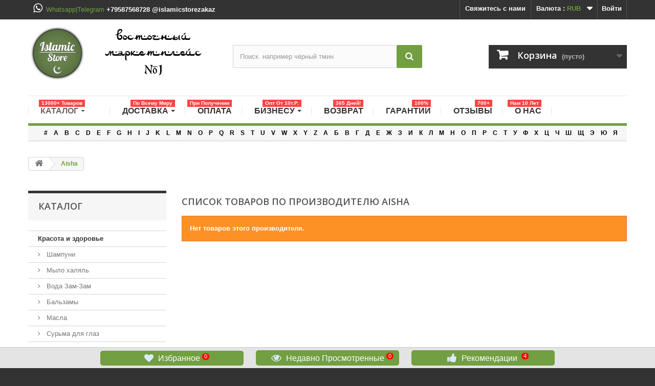

--- FILE ---
content_type: text/html; charset=utf-8
request_url: https://islamicstore.ru/241_aisha
body_size: 51732
content:
<!DOCTYPE HTML> <!--[if lt IE 7]><html class="no-js lt-ie9 lt-ie8 lt-ie7" lang="ru-ru"><![endif]--> <!--[if IE 7]><html class="no-js lt-ie9 lt-ie8 ie7" lang="ru-ru"><![endif]--> <!--[if IE 8]><html class="no-js lt-ie9 ie8" lang="ru-ru"><![endif]--> <!--[if gt IE 8]><html class="no-js ie9" lang="ru-ru"><![endif]--><html lang="ru-ru"><head><meta charset="utf-8" /><title>Aisha - Интернет-магазин восточных товаров - Islamic Store</title><meta name="description" content="Aisha" /><meta name="keywords" content="Aisha" /><link rel="manifest" href="/modules/pwaultimate/manifest/1/manifest.json"><meta name="generator" content="PrestaShop" /><meta name="robots" content="index,follow" /><meta name="viewport" content="width=device-width, minimum-scale=0.25, maximum-scale=1.6, initial-scale=1.0" /><meta name="apple-mobile-web-app-capable" content="yes" /><link rel="icon" type="image/vnd.microsoft.icon" href="/img/favicon.ico?1669560490" /><link rel="shortcut icon" type="image/x-icon" href="/img/favicon.ico?1669560490" /><link rel="stylesheet" href="https://islamicstore.ru/themes/default-bootstrap/cache/v_317_cbd8a107f454060f6038016e7c0435d6_all.css" type="text/css" media="all" /><link rel="stylesheet" href="https://islamicstore.ru/themes/default-bootstrap/cache/v_317_4c3168599230dbab9bb560e3df6e99e0_screen.css" type="text/css" media="screen" /> <script type="text/javascript">var CUSTOMIZE_TEXTFIELD = 1;
var FancyboxI18nClose = 'Закрыть';
var FancyboxI18nNext = 'Вперед';
var FancyboxI18nPrev = 'Назад';
var ajax_allowed = true;
var ajaxsearch = true;
var baseDir = 'https://islamicstore.ru/';
var baseUri = 'https://islamicstore.ru/';
var blocksearch_type = 'top';
var contentOnly = false;
var currency = {"id":1,"name":"\u0420\u0443\u0431\u043b\u044c","iso_code":"RUB","iso_code_num":"643","sign":"\u0440\u0443\u0431","blank":"1","conversion_rate":"1.000000","deleted":"0","format":"2","decimals":"0","active":"1","prefix":"","suffix":" \u0440\u0443\u0431","id_shop_list":null,"force_id":false};
var currencyBlank = 1;
var currencyFormat = 2;
var currencyRate = 1;
var currencySign = 'руб';
var customizationIdMessage = 'Модификация №';
var delete_txt = 'Удалить';
var displayList = true;
var freeProductTranslation = 'Бесплатно!';
var freeShippingTranslation = 'Бесплатная доставка!';
var generated_date = 1768850308;
var hasDeliveryAddress = false;
var highDPI = false;
var id_lang = 1;
var img_dir = 'https://islamicstore.ru/themes/default-bootstrap/img/';
var instantsearch = true;
var iqitfdc_from = 3000;
var isGuest = 0;
var isLogged = 0;
var isMobile = false;
var mib_ascroll = 1;
var mib_pause = 1;
var mib_speed = 2000;
var page_name = 'manufacturer';
var priceDisplayMethod = 0;
var priceDisplayPrecision = 0;
var quickView = true;
var removingLinkText = 'удалить товар из корзины';
var roundMode = 2;
var search_url = 'https://islamicstore.ru/search';
var sfl_already_added_products = [0];
var sfl_already_added_text = 'Добавлено в избранное';
var sfl_shortlist_text = 'Мне нравится';
var static_token = '6b2ecda538f867a3fbf3290b42d4d23c';
var toBeDetermined = 'Определить';
var token = '6bb437c11419eab5db3cb6dc03e273b9';
var usingSecureMode = true;</script> <script type="text/javascript" src="https://islamicstore.ru/themes/default-bootstrap/cache/v_438_ddde011ab1ac4b7fe00ba6e172f77528.js"></script> <script type="text/javascript">jQuery(function ($) {

    var sLoading = "Загрузка...";
    var sSend = "Отправка...";	
    var sThanks = "Спасибо, мы перезвоним Вам в ближайшее время!";
    var sBye = "До свидания...";
    var sFillName = "Заполните &quot;Имя&quot;.";
    var sFillPhone = "Заполните &quot;Телефон&quot;.";
    var sInvalidPhone = "Неверный номер телефон.";
    var sEnterMessage = "Ваше сообщение.";
    var sClose = "Закрыть";
    var a_url = "https://islamicstore.ru/module/frcallback/actions";
    var load_url = "https://islamicstore.ru/img/loadingAnimation.gif";
    var iMask = "+7 (999) 999-9999";

    var contact = {
	message: null,
	init: function () {

		var textArea = document.createElement('textarea');
		textArea.innerHTML = a_url;
		a_url = textArea.value;		
		
            $('a[id*=callback-call]').click(function (e) {
                $.get(a_url, { 'process': 'getForm', 'token': static_token, 'ajax': true }, 
                    function(data){
                        if (data) {
                            json = jQuery.parseJSON(data);
                            $.fancybox.open(
                                json.html, 
                                {topRatio: 0.15,
                                openEffect: 'elastic',    
                                closeEffect: 'elastic',    
                                afterShow: function() {
                                    $('#contact-container #contact-name').focus();
                                    
                                    $('#contact-container .contact-cancel').click(function (e) {
                                        contact.close();
                                    });
                                    
                                    $('#contact-container .contact-send').click(function (e) {
                                        e.preventDefault();
                                        if (contact.validate()) {
                                            var msg = $('#contact-container .contact-message');
                                            msg.fadeOut(function () {
                                                msg.removeClass('contact-error').empty();
                                            });
                                            $('#contact-container .contact-title').html(sSend + '<center><img src="' + load_url + '"></center>');
                                            $('#contact-container form').fadeOut(200);
                                            $('#contact-container .contact-content').animate({
                                                height: 80
                                                }, function () {
                                                    $('#contact-container .contact-loading').fadeIn(200, function () {
                                                        var tst = '';
                                                        if ($('input#frcallback-tst').val()) {
                                                            tst = '&test=' + encodeURIComponent($('input#frcallback-tst').val());
                                                        }
                                                        $.ajax({
                                                            url: a_url,
                                                            data: $('#contact-container form').serialize() + '&process=sendForm' + tst,
                                                            type: 'post',
                                                            cache: false,
                                                            dataType: 'json',
                                                            success: function (data) {
                                                                if (data) {
                                                                    $('#contact-container .contact-loading').fadeOut(200, function () {
                                                                    $('#contact-container .contact-title').html(sThanks);
                                                                    msg.html(data.html).fadeIn(200);
                                                                    setTimeout(function () {
                                                                        contact.close();
                                                                        }, 5000);
                                                                    });
                                                                }        
                                                            },
                                                            error: contact.error
                                                        });
                                                    });
                                                });
                                        }
                                        else {
                                            if ($('#contact-container .contact-message:visible').length > 0) {
                                                var msg = $('#contact-container .contact-message div');
                                                msg.fadeOut(200, function () {
                                                    msg.empty();
                                                    contact.showError();
                                                    msg.fadeIn(200);
                                                });
                                            }
                                            else {
                                                $('#contact-container .contact-message').animate({
                                                    height: 30
                                                    }, function(){ 
                                                        contact.showError();
                                                        $('#contact-container .contact-content').css({height: 'auto'});
                                                    });
                                            }
                                        }
                                    });
                                },
                                helpers: {overlay: {closeClick: false}}
                            });

                            if (iMask.length > 0)
                                $('#contact-phone').mask(iMask);
                        }                                 
                    });
                return false;
            });
        },
        close: function() {
            $('#contact-container .contact-message').fadeOut();
            $('#contact-container .contact-title').html(sBye);
            $('#contact-container form').fadeOut(200);
            $('#contact-container .contact-content').animate({
                height: 40
                }, function () {
                    setTimeout(function(){$.fancybox.close()}, 1000);
                });
        },
        error: function (xhr) {
            alert(xhr.statusText);
	},
        validate: function () {
            contact.message = '';
            var phone = $('#contact-container #contact-phone').val();
            if (!phone) {
                contact.message += sFillPhone;
            }
            if (contact.message.length > 0) {
                return false;
            }
            else {
                return true;
            }
	},
        showError: function () {
            $('#contact-container .contact-message')
           	.html($('<div class="contact-error"></div>')
                .append(contact.message))
		.fadeIn(200);
        }
    };

    contact.init();

});</script> <script type="text/javascript">NewsletterPro.dataStorage.addObject({
						'ajax_url': '/modules/newsletterpro/ajax/ajax_newsletterpro_front.php'
					});

					// script alias, for the websites that have cache, this variables are not required, they can be deleted
					var NPRO_AJAX_URL = NewsletterPro.dataStorage.get('ajax_url');</script><link rel="stylesheet" type="text/css" href="/views/css/additionalproductsorder-list-a.css" /><style>/**
 * THUMBNAILS CSS
 */

#lineven-additionalproductsorder .thumbnails {margin-top: 10px;}
#lineven-additionalproductsorder .thumbnails .clear { clear: both; }
#lineven-additionalproductsorder .thumbnails .header_title { }
#lineven-additionalproductsorder .thumbnails .header_hr { margin-bottom: 10px; }
#lineven-additionalproductsorder .thumbnails ul { clear:both; list-style-type:none; }
#lineven-additionalproductsorder .thumbnails ul li { float: left; padding:3px; text-align: center; font-weight:bold; line-height:18px; text-transform:uppercase; margin-bottom:8px; }
#lineven-additionalproductsorder .thumbnails ul li .product {}
#lineven-additionalproductsorder .thumbnails ul li .product_image {}
#lineven-additionalproductsorder .thumbnails ul li img { margin:0 6px; border:1px solid #D0D1D5; }
#lineven-additionalproductsorder .thumbnails ul li .container_description { display: inline-block; text-align:center; margin-left:4px; }
#lineven-additionalproductsorder .thumbnails ul li .container_description .product_name { font-size:1em; display: inline-block; font-weight: bold; text-align: center; margin-top: 4px; }
#lineven-additionalproductsorder .thumbnails ul li .container_description .product_name a { color:#595A5E; text-decoration: none; }
#lineven-additionalproductsorder .thumbnails ul li .container_description .product_name a:hover { text-decoration: underline; }
#lineven-additionalproductsorder .thumbnails ul li .product_description { font-size:0.8em; margin-top: 3px; font-weight:normal; text-transform: none; text-align:center;}
#lineven-additionalproductsorder .thumbnails ul li .container_description .product_description a { text-decoration: none; color: inherit!important; }
#lineven-additionalproductsorder .thumbnails ul li .container_description .product_description a:hover { text-decoration: none; }
#lineven-additionalproductsorder .thumbnails ul li .container_description .product_attribute_designation { font-size:0.6em; font-weight: bold; margin-top: 2px; margin-bottom: 3px;}
#lineven-additionalproductsorder .thumbnails ul li .product_options { height: 20px; font-size:10px; text-transform:none; font-weight: bold; font-style: italic;}
#lineven-additionalproductsorder .thumbnails ul li .product_price { text-align:center; font-size:0.8em; }
#lineven-additionalproductsorder .thumbnails ul li .product_price .price { }
#lineven-additionalproductsorder .thumbnails ul li .buttons { display: inline-block; margin-top: 4px; text-align:center; }

/* Homecomments reviews */
.additionalproductsorder_thumbnails_reviews { text-align:center; }
.additionalproductsorder_thumbnails_reviews .partner_average_star { display: inline-block; }
.additionalproductsorder_thumbnails_reviews .partner_details { clear: both; display: block; font-size: 0.8em; font-weight: normal; }</style><script type="text/javascript">var AH = {"ymaps":[],"geo_img":"\/modules\/apiship\/views\/img\/geo.png","ids":[3181,3180,3133,3116,3115,3110],"t":{"load_map":"\u0418\u0437\u043c\u0435\u043d\u0438\u0442\u044c \u0441\u043f\u043e\u0441\u043e\u0431 \u0434\u043e\u0441\u0442\u0430\u0432\u043a\u0438"},"delays":[],"is_ps_17":0,"price_undef":"\u041d\u0435 \u043e\u043f\u0440\u0435\u0434\u0435\u043b\u0435\u043d\u0430"};</script> <script type="text/html" id="client_address"><div class="client_address">
        <div class="row">
            <div class="col-md-12">
                <h4>Пожалуйста укажите адрес доставки:</h4>
            </div>
            <div class="col-md-4">
                <div class="row">
                    <label class="col-md-12">Улица</label>
                    <div class="col-md-12">
                        <input name="apiship[street]" type="text" class="form-control" value="%street%">
                    </div>
                </div>
            </div>
            <div class="col-md-2">
                <div class="row">
                    <label class="col-md-12">Дом</label>
                    <div class="col-md-12">
                        <input name="apiship[house]" type="text" class="form-control" value="%house%">
                    </div>
                </div>
            </div>
            <div class="col-md-2">
                <div class="row">
                    <label class="col-md-12">Корпус</label>
                    <div class="col-md-12">
                        <input name="apiship[block]" type="text" class="form-control" value="%block%">
                    </div>
                </div>
            </div>
            <div class="col-md-2">
                <div class="row">
                    <label class="col-md-12">Кв/оф</label>
                    <div class="col-md-12">
                        <input name="apiship[office]" type="text" class="form-control" value="%office%">
                    </div>
                </div>
            </div>
        </div>
    </div></script> <script>var client_address_fields = {
        'street': 'улица',
        'house': 'дом',
        'block': 'корпус',
        'office': 'офис'
    };
    var client_address_field_error = 'Укажите поля в адресе клиента:';

    setTimeout(function () {
        $('#idTab1 .submit button').live('click', function (e) {
            var client_address = $('.client_address');

            if (!$('[data-step="2"]').is(':visible')) {
                return true;
            }

            if (!$('.delivery_option_radio:checked').closest('tr').find('.client_address').length) {
                return true;
            }

            if (client_address.length) {
                var errors = [];
                client_address.find('[name^="apiship["]').each(function () {
                    var name = $(this).attr('name').replace('apiship[', '').replace(']', '');
                    if (name == 'block') {
                        return;
                    }
                    if (!$(this).val()) {
                        errors.push(client_address_fields[name]);
                    }
                });
                if (errors.length) {
                    alert(client_address_field_error + ' '+ errors.join(','));
                    e.preventDefault();
                    return false;
                }
            }
        });
    }, 1000);</script><script>var kb_display_custom_notif = 0;
                    var dashboard_worker = 'https://islamicstore.ru/modules/kbpushnotification/views/js/worker_dashboard.js';
    var kb_service_worker_front_url = 'https://islamicstore.ru/module/kbpushnotification/serviceworker?action=registerServiceWorker';
    var kb_registed_success = "Регистрация прошла успешно";
    var kb_registed_error = "Ошибка зарегистрированный как администратор";</script> <script type="text/javascript">var pspc_labels = ['days', 'hours', 'minutes', 'seconds'];
    var pspc_labels_lang = {
        'days': 'дн.',
        'hours': 'час.',
        'minutes': 'мин.',
        'seconds': 'сек.'
    };
        var pspc_show_weeks = 0;
    var pspc_psv = 1.6;</script> <script type="text/javascript">var abandBaseFrontUrl = 'https://islamicstore.ru/module/ets_abandonedcart/ajax';
    var ABAND_AJAX_URL = '';</script><link rel="manifest" href="/modules/pwaultimate/manifest/1/manifest.json"><meta name="mobile-web-app-capable" content="yes"><meta name="application-name" content="Islamicstore"><meta name="theme-color" content="#719f41"><meta name="apple-mobile-web-app-capable" content="yes"><meta name="apple-mobile-web-app-status-bar-style" content="#719f41"><meta name="apple-mobile-web-app-title" content="Islamicstore"><link rel="apple-touch-icon" href="https://islamicstore.ru//modules/pwaultimate/views/img/1/upwa_logo_192x192.png"><link rel="apple-touch-icon" sizes="152x152" href="https://islamicstore.ru//modules/pwaultimate/views/img/1/upwa_logo_152x152.png"><link rel="apple-touch-icon" sizes="180x180" href="https://islamicstore.ru//modules/pwaultimate/views/img/1/upwa_logo_180x180.png"><link rel="apple-touch-icon" sizes="167x167" href="https://islamicstore.ru//modules/pwaultimate/views/img/1/upwa_logo_168x168.png"><link href="https://islamicstore.ru/modules/pwaultimate/views/img/1/upwa_logo_640x960.png" media="(device-width: 320px) and (-webkit-device-pixel-ratio: 2)" rel="apple-touch-startup-image"><link href="https://islamicstore.ru/modules/pwaultimate/views/img/1/upwa_logo_640x1136.png" media="(device-width: 320px) and (-webkit-device-pixel-ratio: 2)" rel="apple-touch-startup-image"><link href="https://islamicstore.ru/modules/pwaultimate/views/img/1/upwa_logo_768x1024.png" media="(device-width: 768px) and (orientation: landscape)" rel="apple-touch-startup-image"><link href="https://islamicstore.ru/modules/pwaultimate/views/img/1/upwa_logo_1024x768.png" media="(device-width: 1024px) and (orientation: landscape)" rel="apple-touch-startup-image"><link href="https://islamicstore.ru/modules/pwaultimate/views/img/1/upwa_logo_1536x2048.png" media="(device-width: 1536px) and (orientation: portrait) and (-webkit-device-pixel-ratio: 2)" rel="apple-touch-startup-image"><link href="https://islamicstore.ru/modules/pwaultimate/views/img/1/upwa_logo_2208x1242.png" media="(device-width: 1242px) and (orientation: landscape) and (-webkit-device-pixel-ratio: 2)" rel="apple-touch-startup-image"><link href="https://islamicstore.ru/modules/pwaultimate/views/img/1/upwa_logo_2048x1536.png" media="(device-width: 1536px) and (orientation: landscape) and (-webkit-device-pixel-ratio: 2)" rel="apple-touch-startup-image"><link href="https://islamicstore.ru/modules/pwaultimate/views/img/1/upwa_logo_750x1334.png" media="(device-width: 375px) and (-webkit-device-pixel-ratio: 2)" rel="apple-touch-startup-image" /><link href="https://islamicstore.ru/modules/pwaultimate/views/img/1/upwa_logo_1334x750.png" media="(device-width: 375px) and (-webkit-device-pixel-ratio: 2)" rel="apple-touch-startup-image" /><link href="https://islamicstore.ru/modules/pwaultimate/views/img/1/upwa_logo_1242x2208.png" media="(device-width: 414px) and (-webkit-device-pixel-ratio: 3)" rel="apple-touch-startup-image" /><meta name="msapplication-TileImage" content=""><meta name="msapplication-TileColor" content="#719f41"><meta name="msapplication-starturl" content="https://islamicstore.ru/"><script type="text/javascript">var nbProductCart = "0";
	   var favico_front_controller = "http://islamicstore.ru/module/faviconotification/FrontAjaxFaviconotification";
       var BgColor = "#ff0000";
       var TxtColor = "#ffffff";</script><meta property="fb:app_id" content="517090758632653" /><meta property="og:type" content="website" /><meta property="og:site_name" content="Интернет-магазин восточных товаров - Islamic Store" /><meta property="og:url" content="" /><meta property="og:title" content="Aisha - Интернет-магазин восточных товаров - Islamic Store" /><meta property="og:description" content="Aisha" /><meta property="og:image" content="/img/internet-magazin-vostochnykh-tovarov-islamic-store-logo-1597696602.jpg" /><script>var module_dir = "/modules/refpro/";
    var FancyboxI18nClose = "";
    var FancyboxI18nNext = "";
    var FancyboxI18nPrev = "";
	var modal_close = "Закрыть";
	var current_url = "https://islamicstore.ru/241_aisha";</script> <script type="text/javascript">$(function(){
				$(".reflinks").remove();
			});</script> <link rel="stylesheet" href="//fonts.googleapis.com/css?family=Open+Sans:300,600&amp;subset=latin,latin-ext" type="text/css" media="all" /><link rel="stylesheet" href="/themes/default-bootstrap/css/font-awesome/font-awesome.css"> <!--[if IE 8]> <script src="https://oss.maxcdn.com/libs/html5shiv/3.7.0/html5shiv.js"></script> <script src="https://oss.maxcdn.com/libs/respond.js/1.3.0/respond.min.js"></script> <![endif]--><meta name="yandex-verification" content="44d51853ce91eb66" /></head> <![endif]--><body id="manufacturer" class="manufacturer manufacturer-241 manufacturer-aisha show-left-column hide-right-column lang_ru"><div id="page"><div class="header-container"> <header id="header"><div class="nav"><div class="container"><div class="row"> <nav><div class="header_user_info"> <a class="login" href="https://islamicstore.ru/my-account" rel="nofollow" title="Войти в учетную запись"> Войти </a></div><div id="currencies-block-top"><form id="setCurrency" action="/241_aisha" method="post"><div class="current"> <input type="hidden" name="id_currency" id="id_currency" value=""/> <input type="hidden" name="SubmitCurrency" value="" /> <span class="cur-label">Валюта :</span> <strong>RUB</strong></div><ul id="first-currencies" class="currencies_ul toogle_content"><li > <a href="javascript:setCurrency(6);" rel="nofollow" title="Доллар (USD)"> Доллар (USD) </a></li><li > <a href="javascript:setCurrency(5);" rel="nofollow" title="Евро (EUR)"> Евро (EUR) </a></li><li class="selected"> <a href="javascript:setCurrency(1);" rel="nofollow" title="Рубль (RUB)"> Рубль (RUB) </a></li><li > <a href="javascript:setCurrency(2);" rel="nofollow" title="Тенге (KZT)"> Тенге (KZT) </a></li></ul></form></div><div id="contact-link" > <a href="https://islamicstore.ru/contact-us" title="Свяжитесь с нами">Свяжитесь с нами</a></div> <span class="shop-phone"> <i class="icon-whatsapp"></i>Whatsapp|Telegram <strong>+79587568728 @islamicstorezakaz</strong> </span><script>var PS_ALLOW_ACCENTED_CHARS_URL = 0;</script> <style>.seller-social{
display: none !important;
}</style></nav></div></div></div><div><div class="container"><div class="row"><div id="header_logo"> <a href="https://islamicstore.ru/" title="Интернет-магазин восточных товаров - Islamic Store"> <img class="logo img-responsive" src="https://islamicstore.ru/img/internet-magazin-vostochnykh-tovarov-islamic-store-logo-1597696602.jpg" alt="Интернет-магазин восточных товаров - Islamic Store" width="343" height="104"/> </a></div><div id="search_block_top" class="col-sm-4 clearfix"><form id="searchbox" method="get" action="//islamicstore.ru/search" > <input type="hidden" name="controller" value="search" /> <input type="hidden" name="orderby" value="position" /> <input type="hidden" name="orderway" value="desc" /> <input class="search_query form-control" type="text" id="search_query_top" name="search_query" placeholder="Поиск. например чёрный тмин" value="" /> <button type="submit" name="submit_search" class="btn btn-default button-search"> <span>Поиск. например чёрный тмин</span> </button></form></div><div class="col-sm-4 clearfix"><div class="shopping_cart"> <a href="https://islamicstore.ru/order" title="Просмотр корзины" rel="nofollow"> <b>Корзина</b> <span class="ajax_cart_quantity unvisible">0</span> <span class="ajax_cart_product_txt unvisible">Товар</span> <span class="ajax_cart_product_txt_s unvisible">Товары</span> <span class="ajax_cart_total unvisible"> </span> <span class="ajax_cart_no_product">(пусто)</span> </a><div class="cart_block block exclusive"><div class="block_content"><div class="cart_block_list"><p class="cart_block_no_products"> Нет товаров</p><div class="cart-prices"><div class="cart-prices-line first-line"> <span class="price cart_block_shipping_cost ajax_cart_shipping_cost unvisible"> Определить </span> <span class="unvisible"> Доставка </span></div><div class="cart-prices-line last-line"> <span class="price cart_block_total ajax_block_cart_total">0 руб</span> <span>Итого, к оплате:</span></div></div><p class="cart-buttons"> <a id="button_order_cart" class="btn btn-default button button-small" href="https://islamicstore.ru/order" title="Оформить заказ" rel="nofollow"> <span> Оформить заказ<i class="icon-chevron-right right"></i> </span> </a></p></div></div></div></div></div><div id="layer_cart"><div class="clearfix"><div class="layer_cart_product col-xs-12 col-md-6"> <span class="cross" title="Закрыть окно"></span> <span class="title"> <i class="icon-check"></i>Товар добавлен в корзину </span><div class="product-image-container layer_cart_img"></div><div class="layer_cart_product_info"> <span id="layer_cart_product_title" class="product-name"></span> <span id="layer_cart_product_attributes"></span><div> <strong class="dark">Количество</strong> <span id="layer_cart_product_quantity"></span></div><div> <strong class="dark">Итого, к оплате:</strong> <span id="layer_cart_product_price"></span></div></div></div><div class="layer_cart_cart col-xs-12 col-md-6"> <span class="title"> <span class="ajax_cart_product_txt_s unvisible"> Товаров в корзине: <span class="ajax_cart_quantity">0</span>. </span> <span class="ajax_cart_product_txt "> Сейчас в корзине 1 товар. </span> </span><div class="layer_cart_row"> <strong class="dark"> Стоимость: </strong> <span class="ajax_block_products_total"> </span></div><div class="layer_cart_row"> <strong class="dark unvisible"> Стоимость доставки&nbsp; </strong> <span class="ajax_cart_shipping_cost unvisible"> Определить </span></div><div class="layer_cart_row"> <strong class="dark"> Итого, к оплате: </strong> <span class="ajax_block_cart_total"> </span></div><div class="button-container"> <span class="continue btn btn-default button exclusive-medium" title="Продолжить покупки"> <span> <i class="icon-chevron-left left"></i>Продолжить покупки </span> </span> <a class="btn btn-default button button-medium" href="https://islamicstore.ru/order" title="Оформить заказ" rel="nofollow"> <span> Оформить заказ<i class="icon-chevron-right right"></i> </span> </a></div></div></div><div class="crossseling"></div></div><div class="layer_cart_overlay"></div><div class="iqitfreedeliverycount iqitfreedeliverycount-detach hidden-detach clearfix "><div class="fd-table"><div class="ifdc-icon fd-table-cell"><i class="icon icon-truck"></i></div><div class="ifdc-remaining fd-table-cell">Добавьте ещё на <span class="ifdc-remaining-price">3 000 руб</span> и получите бесплатную доставку!</div></div><div class="ifdc-txt"><div class="ifdc-txt-content"><p>Бесплатная доставка на пункты выдачи по всей России товаров из нашего склада!</p></div></div></div><div class="ets_mm_megamenu layout_layout4 show_icon_in_mobile transition_scale_down transition_floating sticky_enabled enable_active_menu ets-dir-ltr hook-default single_layout " data-bggray="bg_gray" ><div class="ets_mm_megamenu_content"><div class="container"><div class="ets_mm_megamenu_content_content"><div class="ybc-menu-toggle ybc-menu-btn closed"> <span class="ybc-menu-button-toggle_icon"> <i class="icon-bar"></i> <i class="icon-bar"></i> <i class="icon-bar"></i> </span> Меню</div><ul class="mm_menus_ul " ><li class="close_menu"><div class="pull-left"> <span class="mm_menus_back"> <i class="icon-bar"></i> <i class="icon-bar"></i> <i class="icon-bar"></i> </span> Меню</div><div class="pull-right"> <span class="mm_menus_back_icon"></span> Назад</div></li><li class="mm_menus_li mm_menus_li_tab mm_sub_align_full mm_has_sub" style="width: 160px"> <a href="https://islamicstore.ru/2-katalog" style="color:#666666;background-color:#ffffff;font-size:16px;"> <span class="mm_menu_content_title"> <img src="https://islamicstore.ru/modules/ets_megamenu/views/img/upload/48b38842ce2bd2f976bd297939367c0c.png" title="" alt="" width="20" /> Каталог <span class="mm_arrow"></span> <span class="mm_bubble_text" style="background: #FC4444; color: #ffffff;">13000+ товаров</span> </span> </a> <span class="arrow closed"></span><ul class="mm_columns_ul mm_columns_ul_tab " style="width:100%; font-size:18px;"><li class="mm_tabs_li open mm_tabs_has_content mm_tab_content_hoz"><div class="mm_tab_li_content closed" style="width: 230px"> <span class="mm_tab_name mm_tab_toggle mm_tab_has_child"> <span class="mm_tab_toggle_title"> <a href="/145-krasota-i-zdorove"> <img src="https://islamicstore.ru/modules/ets_megamenu/views/img/upload/76171.png" title="" alt="" width="20" /> Красота/Здоровье </a> </span> </span></div><ul class="mm_columns_contents_ul " style=" width:calc(100% - 230px + 2px); left: 230px;right: 230px;"><li class="mm_columns_li column_size_3 mm_has_sub"><ul class="mm_blocks_ul"><li data-id-block="1" class="mm_blocks_li"><div class="ets_mm_block mm_block_type_category "><h4 style="font-size:18px">Красота</h4><div class="ets_mm_block_content"><ul class="ets_mm_categories"><li > <a href="https://islamicstore.ru/268-ayurvedicheskaya-eko-kosmetika">Аюрведическая эко косметика</a></li><li > <a href="https://islamicstore.ru/174-balzamy">Бальзамы</a></li><li > <a href="https://islamicstore.ru/207-gubnaya-pomada">Губная помада</a></li><li > <a href="https://islamicstore.ru/137-dezodoranty-naturalnye">Дезодоранты натуральные</a></li><li > <a href="https://islamicstore.ru/115-zubnaya-pasta">Зубная паста</a></li><li > <a href="https://islamicstore.ru/206-kamfora">Камфора</a></li><li > <a href="https://islamicstore.ru/179-krema">Крема</a></li><li class="has-sub"> <a href="https://islamicstore.ru/182-maski-dlya-lica-i-volos">Маски для лица и волос</a> <span class="arrow closed"></span><ul class="ets_mm_categories"><li > <a href="https://islamicstore.ru/212-maski-dlya-volos">Маски для волос</a></li><li > <a href="https://islamicstore.ru/211-maski-dlya-lica">Маски для лица</a></li></ul></li><li class="has-sub"> <a href="https://islamicstore.ru/175-masla">Масла</a> <span class="arrow closed"></span><ul class="ets_mm_categories"><li > <a href="https://islamicstore.ru/202-masla-dlya-volos-i-borody">Масла для волос и бороды</a></li><li > <a href="https://islamicstore.ru/203-masla-massazhnye">Масла массажные</a></li><li > <a href="https://islamicstore.ru/265-maslo-usmy">Масло усьмы</a></li></ul></li><li class="has-sub"> <a href="https://islamicstore.ru/180-mekhendi">Мехенди</a> <span class="arrow closed"></span><ul class="ets_mm_categories"><li > <a href="https://islamicstore.ru/241-khna-dlya-mekhendi">Хна для мехенди</a></li></ul></li><li class="has-sub"> <a href="https://islamicstore.ru/173-mylo-khalyal">Мыло халяль</a> <span class="arrow closed"></span><ul class="ets_mm_categories"><li > <a href="https://islamicstore.ru/301-arganovoe-mylo">Аргановое мыло</a></li><li > <a href="https://islamicstore.ru/293-zhidkoe-mylo">Жидкое мыло</a></li><li > <a href="https://islamicstore.ru/304-mochalki-kese-rukavicy">Мочалки кесе рукавицы</a></li><li > <a href="https://islamicstore.ru/295-mylo-dlya-borody">Мыло для бороды</a></li><li > <a href="https://islamicstore.ru/297-mylo-dlya-detej">Мыло для детей</a></li><li > <a href="https://islamicstore.ru/296-mylo-dlya-lica">Мыло для лица</a></li><li > <a href="https://islamicstore.ru/294-mylo-ruchnoj-raboty">Мыло ручной работы</a></li><li > <a href="https://islamicstore.ru/298-mylo-s-verblyuzhim-i-kozim-molokom">Мыло с верблюжьим и козьим молоком</a></li><li > <a href="https://islamicstore.ru/299-mylo-s-naturalnymi-maslami">Мыло с натуральными маслами</a></li><li > <a href="https://islamicstore.ru/266-mylo-s-chyornym-tminom">Мыло с чёрным тмином</a></li><li > <a href="https://islamicstore.ru/303-khozyajstvennoe-mylo">Хозяйственное мыло</a></li><li > <a href="https://islamicstore.ru/300-chyornoe-mylo">Чёрное мыло</a></li><li > <a href="https://islamicstore.ru/302-shungitovoe-mylo">Шунгитовое мыло</a></li></ul></li><li > <a href="https://islamicstore.ru/183-skraby">Скрабы</a></li><li > <a href="https://islamicstore.ru/176-surma-dlya-glaz">Сурьма для глаз</a></li><li > <a href="https://islamicstore.ru/177-khna-dlya-volos">Хна для волос</a></li><li class="has-sub"> <a href="https://islamicstore.ru/172-shampuni">Шампуни</a> <span class="arrow closed"></span><ul class="ets_mm_categories"><li > <a href="https://islamicstore.ru/201-kondicionerybalzamy-dlya-volos">Кондиционеры/Бальзамы для волос</a></li></ul></li><li > <a href="https://islamicstore.ru/273-elitnaya-kosmetika">Элитная косметика</a></li></ul></div></div><div class="clearfix"></div></li></ul></li><li class="mm_columns_li column_size_3 mm_has_sub"><ul class="mm_blocks_ul"><li data-id-block="15" class="mm_blocks_li"><div class="ets_mm_block mm_block_type_category "><h4 style="font-size:18px">Здоровье</h4><div class="ets_mm_block_content"><ul class="ets_mm_categories"><li > <a href="https://islamicstore.ru/174-balzamy">Бальзамы</a></li><li > <a href="https://islamicstore.ru/184-blagovoniya">Благовония</a></li><li > <a href="https://islamicstore.ru/204-vazelin">Вазелин</a></li><li class="has-sub"> <a href="https://islamicstore.ru/138-vakuumnye-banki-dlya-khidzhamy">Вакуумные банки для хиджамы</a> <span class="arrow closed"></span><ul class="ets_mm_categories"><li > <a href="https://islamicstore.ru/349-sredstva-dlya-khidzhamy">Средства для хиджамы</a></li></ul></li><li > <a href="https://islamicstore.ru/114-voda-zam-zam">Вода Зам-Зам</a></li><li > <a href="https://islamicstore.ru/229-gel">Гель</a></li><li > <a href="https://islamicstore.ru/231-dlya-vanny">Для ванны</a></li><li > <a href="https://islamicstore.ru/254-zdorove-detej">Здоровье детей</a></li><li > <a href="https://islamicstore.ru/206-kamfora">Камфора</a></li><li > <a href="https://islamicstore.ru/186-ledency">Леденцы</a></li><li > <a href="https://islamicstore.ru/267-losony">Лосьоны</a></li><li > <a href="https://islamicstore.ru/178-mazi-i-balzamy">Мази и бальзамы</a></li><li class="has-sub"> <a href="https://islamicstore.ru/175-masla">Масла</a> <span class="arrow closed"></span><ul class="ets_mm_categories"><li > <a href="https://islamicstore.ru/202-masla-dlya-volos-i-borody">Масла для волос и бороды</a></li><li > <a href="https://islamicstore.ru/203-masla-massazhnye">Масла массажные</a></li><li > <a href="https://islamicstore.ru/265-maslo-usmy">Масло усьмы</a></li></ul></li><li > <a href="https://islamicstore.ru/116-misvak-sivak-dlya-chistki-zubov">Мисвак, сивак для чистки зубов</a></li><li class="has-sub"> <a href="https://islamicstore.ru/197-osvezhiteli">Освежители</a> <span class="arrow closed"></span><ul class="ets_mm_categories"><li > <a href="https://islamicstore.ru/252-osvezhiteli-vozdukha">Освежители воздуха</a></li><li > <a href="https://islamicstore.ru/250-osvezhiteli-rta">Освежители рта</a></li><li > <a href="https://islamicstore.ru/251-osvezhiteli-tela">Освежители тела</a></li></ul></li><li > <a href="https://islamicstore.ru/253-pasta">Паста</a></li><li > <a href="https://islamicstore.ru/282-ukhod-za-borodoj">Уход за бородой</a></li><li class="has-sub"> <a href="https://islamicstore.ru/125-chyornyj-tmin">Чёрный тмин</a> <span class="arrow closed"></span><ul class="ets_mm_categories"><li > <a href="https://islamicstore.ru/355-chernyj-tmin-maslo">Черный тмин масло</a></li><li > <a href="https://islamicstore.ru/350-chernyj-tmin-semena">Черный тмин семена</a></li></ul></li></ul></div></div><div class="clearfix"></div></li></ul></li><li class="mm_columns_li column_size_6 mm_has_sub"><ul class="mm_blocks_ul"><li data-id-block="19" class="mm_blocks_li"><div class="ets_mm_block mm_block_type_image "><h4 style="font-size:18px"></h4><div class="ets_mm_block_content"> <span class="mm_img_content"> <img src="/modules/ets_megamenu/views/img/upload/54c14f386e1fbbe9095e0151f5ef546e.png" alt="" /> </span></div></div><div class="clearfix"></div></li></ul></li></ul></li><li class="mm_tabs_li mm_tabs_has_content"><div class="mm_tab_li_content closed" style="width: 230px"> <span class="mm_tab_name mm_tab_toggle mm_tab_has_child"> <span class="mm_tab_toggle_title"> <a href="/227-vostochnye-sladosti"> <img src="https://islamicstore.ru/modules/ets_megamenu/views/img/upload/ed22677ec2339f23e44bc3bd5146b15c.png" title="" alt="" width="20" /> Продукты </a> </span> </span></div><ul class="mm_columns_contents_ul " style=" width:calc(100% - 230px + 2px); left: 230px;right: 230px;"><li class="mm_columns_li column_size_3 mm_has_sub"><ul class="mm_blocks_ul"><li data-id-block="11" class="mm_blocks_li"><div class="ets_mm_block mm_block_type_category "><h4 style="font-size:18px">Бакалея</h4><div class="ets_mm_block_content"><ul class="ets_mm_categories"><li > <a href="https://islamicstore.ru/275-coki-i-napitki">Cоки и напитки</a></li><li > <a href="https://islamicstore.ru/239-bystroe-pitanie">Быстрое питание</a></li><li > <a href="https://islamicstore.ru/228-detskoe-pitanie">Детское питание</a></li><li > <a href="https://islamicstore.ru/139-zhevatelnye-rezinki">Жевательные резинки</a></li><li > <a href="https://islamicstore.ru/276-kashi">Каши</a></li><li class="has-sub"> <a href="https://islamicstore.ru/274-kolbasa-kazylyk-kazy">Колбаса-Казылык-Казы</a> <span class="arrow closed"></span><ul class="ets_mm_categories"><li > <a href="https://islamicstore.ru/361-kolbasa">Колбаса</a></li></ul></li><li > <a href="https://islamicstore.ru/240-konfety">Конфеты</a></li><li > <a href="https://islamicstore.ru/208-myod">Мёд</a></li><li > <a href="https://islamicstore.ru/261-rakhat-lukum">Рахат-лукум</a></li><li > <a href="https://islamicstore.ru/230-siropy">Сиропы</a></li><li > <a href="https://islamicstore.ru/146-specii-travy-i-semyana">Специи (Травы и семяна)</a></li><li > <a href="https://islamicstore.ru/286-tushenka-khalyal">Тушенка халяль</a></li><li > <a href="https://islamicstore.ru/244-urbech">Урбеч</a></li><li > <a href="https://islamicstore.ru/158-finiki">Финики</a></li><li class="has-sub"> <a href="https://islamicstore.ru/181-chaj-i-kofe">Чай и кофе</a> <span class="arrow closed"></span><ul class="ets_mm_categories"><li > <a href="https://islamicstore.ru/371-kofe">Кофе</a></li><li > <a href="https://islamicstore.ru/306-tatar-che">Татар чәэ</a></li><li > <a href="https://islamicstore.ru/372-chaj">Чай</a></li></ul></li><li > <a href="https://islamicstore.ru/285-chak-chak">Чак-чак</a></li></ul></div></div><div class="clearfix"></div></li></ul></li><li class="mm_columns_li column_size_8 mm_has_sub"><ul class="mm_blocks_ul"><li data-id-block="20" class="mm_blocks_li"><div class="ets_mm_block mm_block_type_image "><h4 style="font-size:18px"></h4><div class="ets_mm_block_content"> <span class="mm_img_content"> <img src="/modules/ets_megamenu/views/img/upload/61-basket.jpg" alt="" /> </span></div></div><div class="clearfix"></div></li></ul></li></ul></li><li class="mm_tabs_li mm_tabs_has_content"><div class="mm_tab_li_content closed" style="width: 230px"> <span class="mm_tab_name mm_tab_toggle mm_tab_has_child"> <span class="mm_tab_toggle_title"> <a href="/113-vostochnaya-atributika"> <img src="https://islamicstore.ru/modules/ets_megamenu/views/img/upload/1024px-font_awesome_5_solid_praying-hands.svg.png" title="" alt="" width="20" /> Атрибутика </a> </span> </span></div><ul class="mm_columns_contents_ul " style=" width:calc(100% - 230px + 2px); left: 230px;right: 230px;"><li class="mm_columns_li column_size_3 mm_has_sub"><ul class="mm_blocks_ul"><li data-id-block="8" class="mm_blocks_li"><div class="ets_mm_block mm_block_type_category "><h4 style="font-size:18px">Атрибутика</h4><div class="ets_mm_block_content"><ul class="ets_mm_categories"><li > <a href="https://islamicstore.ru/141-igrushki">Игрушки</a></li><li > <a href="https://islamicstore.ru/222-kompasy">Компасы</a></li><li > <a href="https://islamicstore.ru/118-kruzhki">Кружки</a></li><li > <a href="https://islamicstore.ru/140-kukly-v-khidzhabe">Куклы в хиджабе</a></li><li > <a href="https://islamicstore.ru/223-kumgany">Кумганы</a></li><li > <a href="https://islamicstore.ru/112-magnitiki">Магнитики</a></li><li class="has-sub"> <a href="https://islamicstore.ru/124-musulmanskie-chasy">Мусульманские часы</a> <span class="arrow closed"></span><ul class="ets_mm_categories"><li > <a href="https://islamicstore.ru/130-chasy-klassika">Часы классика</a></li><li > <a href="https://islamicstore.ru/129-chasy-lyuks">Часы люкс</a></li><li > <a href="https://islamicstore.ru/131-chasy-sport">Часы спорт</a></li></ul></li><li > <a href="https://islamicstore.ru/123-namazlyki-kovriki">Намазлыки (коврики)</a></li><li > <a href="https://islamicstore.ru/153-oblozhki-dlya-koranov">Обложки для Коранов</a></li><li > <a href="https://islamicstore.ru/154-pazly">Пазлы</a></li><li > <a href="https://islamicstore.ru/189-podstavki-pod-koran">Подставки под Коран</a></li><li > <a href="https://islamicstore.ru/155-suveniry">Сувениры</a></li><li > <a href="https://islamicstore.ru/224-flakony">Флаконы</a></li><li class="has-sub"> <a href="https://islamicstore.ru/134-chyotki-tasbikh">Чётки (тасбих)</a> <span class="arrow closed"></span><ul class="ets_mm_categories"><li > <a href="https://islamicstore.ru/292-chyotki-iz-dragocennykh-kamnej">Чётки из драгоценных камней </a></li></ul></li><li > <a href="https://islamicstore.ru/133-shamaili-kartiny">Шамаили (Картины)</a></li><li > <a href="https://islamicstore.ru/111-elektronika">Электроника</a></li></ul></div></div><div class="clearfix"></div></li></ul></li><li class="mm_columns_li column_size_3 mm_has_sub"><ul class="mm_blocks_ul"><li data-id-block="31" class="mm_blocks_li"><div class="ets_mm_block mm_block_type_category "><h4 style="font-size:18px"></h4><div class="ets_mm_block_content"><ul class="ets_mm_categories"><li > <a href="https://islamicstore.ru/256-vozdushnye-shary">Воздушные шары</a></li><li > <a href="https://islamicstore.ru/283-grebni-dlya-borody">Гребни для бороды</a></li><li > <a href="https://islamicstore.ru/278-dlya-khaera-na-sadaka">Для хаера (на садака)</a></li><li > <a href="https://islamicstore.ru/255-znachki">Значки</a></li><li > <a href="https://islamicstore.ru/281-korobki-podarochnye">Коробки подарочные</a></li><li > <a href="https://islamicstore.ru/279-na-ramadan">На рамадан</a></li><li > <a href="https://islamicstore.ru/257-naklejki">Наклейки</a></li><li > <a href="https://islamicstore.ru/263-oblozhki-i-dokumenty">Обложки и документы</a></li><li > <a href="https://islamicstore.ru/280-otkrytki">Открытки</a></li><li > <a href="https://islamicstore.ru/277-pakety">Пакеты</a></li><li > <a href="https://islamicstore.ru/243-podarki">Подарки</a></li><li > <a href="https://islamicstore.ru/205-pokhoronnyj-nabor-savan">Похоронный набор (саван)</a></li><li > <a href="https://islamicstore.ru/242-ukrasheniya">Украшения</a></li><li > <a href="https://islamicstore.ru/258-shpargalki-i-plakaty">Шпаргалки и плакаты</a></li></ul></div></div><div class="clearfix"></div></li></ul></li><li class="mm_columns_li column_size_6 mm_has_sub"><ul class="mm_blocks_ul"><li data-id-block="21" class="mm_blocks_li"><div class="ets_mm_block mm_block_type_image "><h4 style="font-size:18px"></h4><div class="ets_mm_block_content"> <span class="mm_img_content"> <img src="/modules/ets_megamenu/views/img/upload/1dc773236825b4d61efa6f5701a7e783.jpg" alt="" /> </span></div></div><div class="clearfix"></div></li></ul></li></ul></li><li class="mm_tabs_li mm_tabs_has_content"><div class="mm_tab_li_content closed" style="width: 230px"> <span class="mm_tab_name mm_tab_toggle mm_tab_has_child"> <span class="mm_tab_toggle_title"> <a href="/149-islamskaya-odezhda"> <img src="https://islamicstore.ru/modules/ets_megamenu/views/img/upload/z-1-thegem-person.png" title="" alt="" width="20" /> Одежда </a> </span> </span></div><ul class="mm_columns_contents_ul " style=" width:calc(100% - 230px + 2px); left: 230px;right: 230px;"><li class="mm_columns_li column_size_3 mm_breaker mm_has_sub"><ul class="mm_blocks_ul"><li data-id-block="7" class="mm_blocks_li"><div class="ets_mm_block mm_block_type_category "><h4 style="font-size:18px">Одежда</h4><div class="ets_mm_block_content"><ul class="ets_mm_categories"><li > <a href="https://islamicstore.ru/132-arafatki">Арафатки</a></li><li class="has-sub"> <a href="https://islamicstore.ru/237-detskaya-odezhda">Детская одежда</a> <span class="arrow closed"></span><ul class="ets_mm_categories"><li > <a href="https://islamicstore.ru/377-odezhda-dlya-shkoly">Одежда для школы</a></li></ul></li><li > <a href="https://islamicstore.ru/152-kozhanye-noski-maskhchitek">Кожаные носки (масх/читек)</a></li><li > <a href="https://islamicstore.ru/150-muzhskaya-odezhda">Мужская одежда</a></li><li > <a href="https://islamicstore.ru/234-odezhda-dlya-khadzha">Одежда для хаджа</a></li><li > <a href="https://islamicstore.ru/122-tyubetejki-golovnye-ubory">Тюбетейки (Головные уборы)</a></li></ul></div></div><div class="clearfix"></div></li></ul></li><li class="mm_columns_li column_size_3 mm_has_sub"><ul class="mm_blocks_ul"><li data-id-block="16" class="mm_blocks_li"><div class="ets_mm_block mm_block_type_category "><h4 style="font-size:18px">Женская одежда</h4><div class="ets_mm_block_content"><ul class="ets_mm_categories"><li > <a href="https://islamicstore.ru/151-aksessuary">Аксессуары</a></li><li > <a href="https://islamicstore.ru/215-bluzki-zhakety-tuniki">Блузки, жакеты, туники</a></li><li > <a href="https://islamicstore.ru/148-kupalniki-burkini">Купальники (Буркини)</a></li><li > <a href="https://islamicstore.ru/260-platki-i-palantiny">Платки и палантины</a></li><li > <a href="https://islamicstore.ru/156-platya">Платья</a></li><li > <a href="https://islamicstore.ru/259-platya-dlya-namaza">Платья для намаза</a></li><li > <a href="https://islamicstore.ru/235-platya-dlya-nikakha">Платья для никаха</a></li><li > <a href="https://islamicstore.ru/226-sportivnaya-odezhda">Спортивная одежда</a></li><li > <a href="https://islamicstore.ru/126-tyurbany-i-chepchiki">Тюрбаны и чепчики</a></li><li > <a href="https://islamicstore.ru/214-yubki">Юбки</a></li></ul></div></div><div class="clearfix"></div></li></ul></li><li class="mm_columns_li column_size_6 mm_has_sub"><ul class="mm_blocks_ul"><li data-id-block="22" class="mm_blocks_li"><div class="ets_mm_block mm_block_type_image "><h4 style="font-size:18px"></h4><div class="ets_mm_block_content"> <span class="mm_img_content"> <img src="/modules/ets_megamenu/views/img/upload/incerun-мужской-халат-платье-полная-длина-исламский-халат-кафтан-джубба-тобе-camisas-5xl-однотонная-мусульманская-одежда.jpg_640x640.jpg" alt="" /> </span></div></div><div class="clearfix"></div></li></ul></li></ul></li><li class="mm_tabs_li mm_tabs_has_content"><div class="mm_tab_li_content closed" style="width: 230px"> <span class="mm_tab_name mm_tab_toggle mm_tab_has_child"> <span class="mm_tab_toggle_title"> <a href="/117-parfyum-dukhi"> <img src="https://islamicstore.ru/modules/ets_megamenu/views/img/upload/30983.png" title="" alt="" width="20" /> Парфюмерия </a> </span> </span></div><ul class="mm_columns_contents_ul " style=" width:calc(100% - 230px + 2px); left: 230px;right: 230px;"><li class="mm_columns_li column_size_3 mm_has_sub"><ul class="mm_blocks_ul"><li data-id-block="12" class="mm_blocks_li"><div class="ets_mm_block mm_block_type_category "><h4 style="font-size:18px">Парфюмерия</h4><div class="ets_mm_block_content"><ul class="ets_mm_categories"><li > <a href="https://islamicstore.ru/190-al-haramain">Al Haramain</a></li><li > <a href="https://islamicstore.ru/200-al-zaafaran">AL ZAAFARAN</a></li><li > <a href="https://islamicstore.ru/198-al-ansar">Al-Ansar</a></li><li class="has-sub"> <a href="https://islamicstore.ru/194-al-rehab">Al-Rehab</a> <span class="arrow closed"></span><ul class="ets_mm_categories"><li > <a href="https://islamicstore.ru/168-al-rehab-3ml">Al Rehab 3ml</a></li><li > <a href="https://islamicstore.ru/187-al-rehab-6ml">Al Rehab 6ml</a></li></ul></li><li > <a href="https://islamicstore.ru/164-artis-12ml">Artis 12ml</a></li><li > <a href="https://islamicstore.ru/270-brands-collection">Brands Collection</a></li><li > <a href="https://islamicstore.ru/161-kayanur-esans">Kayanur Esans</a></li><li > <a href="https://islamicstore.ru/262-khadlaj">Khadlaj</a></li><li > <a href="https://islamicstore.ru/213-nabeel">NABEEL</a></li><li > <a href="https://islamicstore.ru/245-swiss-arabian">Swiss Arabian</a></li><li > <a href="https://islamicstore.ru/284-syed-junaid-alam">Syed Junaid Alam</a></li><li > <a href="https://islamicstore.ru/225-zahra">Zahra</a></li></ul></div></div><div class="clearfix"></div></li></ul></li><li class="mm_columns_li column_size_3 mm_has_sub"><ul class="mm_blocks_ul"><li data-id-block="29" class="mm_blocks_li"><div class="ets_mm_block mm_block_type_category "><h4 style="font-size:18px"></h4><div class="ets_mm_block_content"><ul class="ets_mm_categories"><li > <a href="https://islamicstore.ru/248-dlya-zhensshin">Для женщин</a></li><li > <a href="https://islamicstore.ru/247-dlya-muzhchin">Для мужчин</a></li><li > <a href="https://islamicstore.ru/232-dukhi-na-moloke">Духи на молоке</a></li><li > <a href="https://islamicstore.ru/209-sukhie-dukhi">Сухие духи</a></li><li > <a href="https://islamicstore.ru/271-udovyj-aromat-dukhi-oud">Удовый аромат (духи oud)</a></li></ul></div></div><div class="clearfix"></div></li></ul></li><li class="mm_columns_li column_size_6 mm_has_sub"><ul class="mm_blocks_ul"><li data-id-block="23" class="mm_blocks_li"><div class="ets_mm_block mm_block_type_image "><h4 style="font-size:18px"></h4><div class="ets_mm_block_content"> <span class="mm_img_content"> <img src="/modules/ets_megamenu/views/img/upload/152289201.jpeg" alt="" /> </span></div></div><div class="clearfix"></div></li></ul></li></ul></li><li class="mm_tabs_li mm_tabs_has_content"><div class="mm_tab_li_content closed" style="width: 230px"> <span class="mm_tab_name mm_tab_toggle mm_tab_has_child"> <span class="mm_tab_toggle_title"> <a href="/169-knigi-pro-islam"> <img src="https://islamicstore.ru/modules/ets_megamenu/views/img/upload/books-icon.png" title="" alt="" width="20" /> Книги </a> </span> </span></div><ul class="mm_columns_contents_ul " style=" width:calc(100% - 230px + 2px); left: 230px;right: 230px;"><li class="mm_columns_li column_size_3 mm_has_sub"><ul class="mm_blocks_ul"><li data-id-block="10" class="mm_blocks_li"><div class="ets_mm_block mm_block_type_category "><h4 style="font-size:18px">Книги</h4><div class="ets_mm_block_content"><ul class="ets_mm_categories"><li > <a href="https://islamicstore.ru/55-akyda-veroubejdenie">Акыда (вероубеждение)</a></li><li > <a href="https://islamicstore.ru/78-vvedenie-v-chtenie-korana">Введение в чтение Корана</a></li><li > <a href="https://islamicstore.ru/51-dua-molitva">Дуа (молитва)</a></li><li > <a href="https://islamicstore.ru/80-duhovnoe-tselitelstvo">Духовное целительство</a></li><li > <a href="https://islamicstore.ru/42-zhizneopisaniya-proroka-sira">Жизнеописания пророка (сира)</a></li><li > <a href="https://islamicstore.ru/52-zikry-pominanija">Зикры (поминания)</a></li><li > <a href="https://islamicstore.ru/76-islam-dlya-zhenshhin">Ислам для женщин</a></li><li > <a href="https://islamicstore.ru/77-islam-vzglyad-izvne">Ислам. Взгляд извне</a></li><li > <a href="https://islamicstore.ru/49-islamskaya-pedagogika-i-vzaimootnosheniya">Исламская педагогика и взаимоотношения</a></li><li > <a href="https://islamicstore.ru/61-knigi-na-arabskom">Книги на арабском</a></li><li > <a href="https://islamicstore.ru/48-koranovedenie">Корановедение</a></li><li > <a href="https://islamicstore.ru/75-ob-islame-prosto">Об исламе просто</a></li><li > <a href="https://islamicstore.ru/45-osnovy-islama">Основы ислама</a></li><li > <a href="https://islamicstore.ru/79-stolpy-islama">Столпы Ислама</a></li><li > <a href="https://islamicstore.ru/58-tadjvid-pravila-chtenija-korana">Таджвид (правила чтения Корана)</a></li><li > <a href="https://islamicstore.ru/59-tatarskaja-literatura">Татарская литература</a></li><li > <a href="https://islamicstore.ru/50-uchebnye-posobiya">Учебные пособия</a></li><li > <a href="https://islamicstore.ru/54-fikh-musulmanskoe-pravo">Фикх (мусульманское право)</a></li><li > <a href="https://islamicstore.ru/53-khadisovedenie">Хадисоведение</a></li></ul></div></div><div class="clearfix"></div></li></ul></li><li class="mm_columns_li column_size_3 mm_has_sub"><ul class="mm_blocks_ul"><li data-id-block="24" class="mm_blocks_li"><div class="ets_mm_block mm_block_type_category "><h4 style="font-size:18px"></h4><div class="ets_mm_block_content"><ul class="ets_mm_categories"><li > <a href="https://islamicstore.ru/95-ahljak-islamskaja-etika">Ахляк (Исламская этика)</a></li><li > <a href="https://islamicstore.ru/82-vydayushhiesya-lichnosti-islama">Выдающиеся личности Ислама</a></li><li > <a href="https://islamicstore.ru/220-ezhednevniki">Ежедневники</a></li><li > <a href="https://islamicstore.ru/101-zhurnaly">Журналы</a></li><li > <a href="https://islamicstore.ru/88-izuchaem-arabskij">Изучаем арабский</a></li><li > <a href="https://islamicstore.ru/84-islamskaya-medicina">Исламская медицина</a></li><li > <a href="https://islamicstore.ru/103-islamskaya-mistika-potustoronnie-miry">Исламская мистика (Потусторонние миры)</a></li><li > <a href="https://islamicstore.ru/136-islamskaya-ekonomika">Исламская экономика</a></li><li > <a href="https://islamicstore.ru/89-istoriya-islama">История Ислама</a></li><li > <a href="https://islamicstore.ru/85-istorija-religiy">История религий</a></li><li > <a href="https://islamicstore.ru/159-kalendari">Календари</a></li><li > <a href="https://islamicstore.ru/87-knigi-dlja-detey">Книги для детей</a></li><li > <a href="https://islamicstore.ru/236-knigi-ibn-kajim-al-dzhauziya">Книги Ибн Кайим Аль-Джаузия</a></li><li > <a href="https://islamicstore.ru/92-putevoditeli">Путеводители</a></li><li > <a href="https://islamicstore.ru/102-slovari">Словари</a></li><li > <a href="https://islamicstore.ru/91-spravochniki">Справочники</a></li><li > <a href="https://islamicstore.ru/93-tolkovanie-snov">Толкование снов</a></li><li > <a href="https://islamicstore.ru/135-enciklopedii">Энциклопедии</a></li></ul></div></div><div class="clearfix"></div></li></ul></li><li class="mm_columns_li column_size_3 mm_has_sub"><ul class="mm_blocks_ul"><li data-id-block="30" class="mm_blocks_li"><div class="ets_mm_block mm_block_type_category "><h4 style="font-size:18px">Коран</h4><div class="ets_mm_block_content"><ul class="ets_mm_categories"><li > <a href="https://islamicstore.ru/109-koran-na-arabskom">Коран на арабском</a></li><li > <a href="https://islamicstore.ru/110-koran-na-russkom">Коран на русском</a></li><li > <a href="https://islamicstore.ru/170-koran-na-tatarskom-yazyke">Коран на татарском языке</a></li><li > <a href="https://islamicstore.ru/108-koran-s-chitaushhey-ruchkoy">Коран с читающей ручкой</a></li><li > <a href="https://islamicstore.ru/47-tafsir-tolkovanie-korana">Тафсир (толкование Корана)</a></li></ul></div></div><div class="clearfix"></div></li></ul></li><li class="mm_columns_li column_size_3 mm_has_sub"><ul class="mm_blocks_ul"><li data-id-block="9" class="mm_blocks_li"><div class="ets_mm_block mm_block_type_category "><h4 style="font-size:18px">Диски</h4><div class="ets_mm_block_content"><ul class="ets_mm_categories"><li > <a href="https://islamicstore.ru/96-azany">Азаны</a></li><li > <a href="https://islamicstore.ru/94-audio-koran">Аудио Коран</a></li><li > <a href="https://islamicstore.ru/44-audioknigi">Аудиокниги</a></li><li > <a href="https://islamicstore.ru/100-video-koran">Видео Коран</a></li><li > <a href="https://islamicstore.ru/64-dokumentalnye-filmy">Документальные фильмы</a></li><li > <a href="https://islamicstore.ru/99-lekcii">Лекции</a></li><li > <a href="https://islamicstore.ru/71-multfilmy">Мультфильмы</a></li><li > <a href="https://islamicstore.ru/68-nashidy-dvd">Нашиды DVD</a></li><li > <a href="https://islamicstore.ru/65-nashidy-mp3">Нашиды MP3</a></li><li > <a href="https://islamicstore.ru/70-peredachi">Передачи</a></li><li > <a href="https://islamicstore.ru/98-programmy">Программы</a></li><li > <a href="https://islamicstore.ru/66-propovedi">Проповеди</a></li><li > <a href="https://islamicstore.ru/97-sury-i-ayaty-ot-sglaza">Суры и аяты от сглаза</a></li><li > <a href="https://islamicstore.ru/67-uroki">Уроки</a></li><li > <a href="https://islamicstore.ru/74-khudozhestvennye-filmy">Художественные фильмы</a></li></ul></div></div><div class="clearfix"></div></li></ul></li></ul></li><li class="mm_tabs_li"><div class="mm_tab_li_content closed" style="width: 230px"> <span class="mm_tab_name mm_tab_toggle"> <span class="mm_tab_toggle_title"> <a href="/prices-drop"> <img src="https://islamicstore.ru/modules/ets_megamenu/views/img/upload/s1200.png" title="" alt="" width="20" /> Скидки </a> </span> </span></div></li><li class="mm_tabs_li"><div class="mm_tab_li_content closed" style="width: 230px"> <span class="mm_tab_name mm_tab_toggle"> <span class="mm_tab_toggle_title"> <a href="/new-products"> <img src="https://islamicstore.ru/modules/ets_megamenu/views/img/upload/new-in-stock.png" title="" alt="" width="20" /> Новинки </a> </span> </span></div></li><li class="mm_tabs_li"><div class="mm_tab_li_content closed" style="width: 230px"> <span class="mm_tab_name mm_tab_toggle"> <span class="mm_tab_toggle_title"> <a href="/best-sales"> <img src="https://islamicstore.ru/modules/ets_megamenu/views/img/upload/usp_1.png" title="" alt="" width="20" /> Лидеры продаж </a> </span> </span></div></li><li class="mm_tabs_li"><div class="mm_tab_li_content closed" style="width: 230px"> <span class="mm_tab_name mm_tab_toggle"> <span class="mm_tab_toggle_title"> <a href="/manufacturers"> <img src="https://islamicstore.ru/modules/ets_megamenu/views/img/upload/manufacturing-icon-png-27.jpg.png" title="" alt="" width="20" /> Бренды </a> </span> </span></div></li><li class="mm_tabs_li"><div class="mm_tab_li_content closed" style="width: 230px"> <span class="mm_tab_name mm_tab_toggle"> <span class="mm_tab_toggle_title"> <a href="/386-diskont-skidki"> <img src="https://islamicstore.ru/modules/ets_megamenu/views/img/upload/porcentaje.png" title="" alt="" width="20" /> Дисконт </a> </span> </span></div></li></ul></li><li class="mm_menus_li mm_sub_align_full mm_has_sub" > <a href="https://islamicstore.ru/content/1-delivery" style="font-size:16px;"> <span class="mm_menu_content_title"> <img src="https://islamicstore.ru/modules/ets_megamenu/views/img/upload/delivery_payment.png" title="" alt="" width="20" /> Доставка <span class="mm_arrow"></span> <span class="mm_bubble_text" style="background: #FC4444; color: #ffffff;">по всему миру</span> </span> </a> <span class="arrow closed"></span><ul class="mm_columns_ul" style=" width:100%; font-size:18px;"><li class="mm_columns_li column_size_12 mm_has_sub"><ul class="mm_blocks_ul"><li data-id-block="32" class="mm_blocks_li"><div class="ets_mm_block mm_block_type_html "><h4 style="font-size:18px">Более 50000 пунктов выдачи по всей России</h4><div class="ets_mm_block_content"> <a href="/module/apiship/points"><img src="/img/cms/delivery_map.png" alt="доставка в Казахстан" /></a></div></div><div class="clearfix"></div></li></ul></li></ul></li><li class="mm_menus_li mm_sub_align_full" > <a href="https://islamicstore.ru/content/1-delivery" style="font-size:16px;"> <span class="mm_menu_content_title"> <img src="https://islamicstore.ru/modules/ets_megamenu/views/img/upload/наличные.png" title="" alt="" width="20" /> Оплата <span class="mm_bubble_text" style="background: #FC4444; color: #ffffff;">при получении</span> </span> </a></li><li class="mm_menus_li mm_sub_align_full mm_has_sub" > <a href="https://islamicstore.ru/content/22-sotrudnichestvo" style="font-size:16px;"> <span class="mm_menu_content_title"> <img src="https://islamicstore.ru/modules/ets_megamenu/views/img/upload/58e52e56466f56959b8edcddad361184.png" title="" alt="" width="20" /> Бизнесу <span class="mm_arrow"></span> <span class="mm_bubble_text" style="background: #FC4444; color: #ffffff;">Опт от 10т.р.</span> </span> </a> <span class="arrow closed"></span><ul class="mm_columns_ul" style=" width:100%; font-size:18px;"><li class="mm_columns_li column_size_3 mm_has_sub"><ul class="mm_blocks_ul"><li data-id-block="27" class="mm_blocks_li"><div class="ets_mm_block mm_block_type_cms "><h4 style="font-size:18px">Бизнесу</h4><div class="ets_mm_block_content"><ul><li><a href="https://islamicstore.ru/content/33-dropshipping">Дропшиппинг</a></li><li><a href="https://islamicstore.ru/content/18-korporativnym-klientam">Оптовым клиентам</a></li><li><a href="https://islamicstore.ru/content/34-postavsshikam">Поставщикам</a></li><li><a href="https://islamicstore.ru/content/32-partnerskaya-sistema">Представителям</a></li><li><a href="https://islamicstore.ru/content/19-korporativnym-klientam">Продавать в маркетплейс</a></li><li><a href="https://islamicstore.ru/content/35-sovmestnye-zakupki">Совместные покупки</a></li><li><a href="https://islamicstore.ru/content/26-franchajzing">Франчайзинг</a></li></ul></div></div><div class="clearfix"></div></li></ul></li><li class="mm_columns_li column_size_9 mm_has_sub"><ul class="mm_blocks_ul"><li data-id-block="28" class="mm_blocks_li"><div class="ets_mm_block mm_block_type_image "><h4 style="font-size:18px"></h4><div class="ets_mm_block_content"> <span class="mm_img_content"> <img src="/modules/ets_megamenu/views/img/upload/9p_biznes_200_d_850.jpg" alt="" /> </span></div></div><div class="clearfix"></div></li></ul></li></ul></li><li class="mm_menus_li mm_sub_align_full" > <a href="https://islamicstore.ru/content/8-obmen-i-vozvrat" style="font-size:16px;"> <span class="mm_menu_content_title"> <img src="https://islamicstore.ru/modules/ets_megamenu/views/img/upload/47621749b4c9581712feaca2230074a0.png" title="" alt="" width="20" /> Возврат <span class="mm_bubble_text" style="background: #FC4444; color: #ffffff;">365 дней!</span> </span> </a></li><li class="mm_menus_li mm_sub_align_full" > <a href="https://islamicstore.ru/content/25-garantii" style="font-size:16px;"> <span class="mm_menu_content_title"> <img src="https://islamicstore.ru/modules/ets_megamenu/views/img/upload/garanyi.png" title="" alt="" width="20" /> Гарантии <span class="mm_bubble_text" style="background: #FC4444; color: #ffffff;">100%</span> </span> </a></li><li class="mm_menus_li mm_sub_align_full" > <a href="/blog/otzyvy-b29.html" style="font-size:16px;"> <span class="mm_menu_content_title"> <img src="https://islamicstore.ru/modules/ets_megamenu/views/img/upload/img_360046.png" title="" alt="" width="20" /> Отзывы <span class="mm_bubble_text" style="background: #FC4444; color: #ffffff;">700+</span> </span> </a></li><li class="mm_menus_li mm_sub_align_full" > <a href="/content/4-about-us" style="font-size:16px;"> <span class="mm_menu_content_title"> <img src="https://islamicstore.ru/modules/ets_megamenu/views/img/upload/afaabf60ddefe1bc8909b9c8dd233c76.png" title="" alt="" width="20" /> О нас <span class="mm_bubble_text" style="background: #FC4444; color: #ffffff;">Нам 10 лет</span> </span> </a></li></ul></div></div></div></div><script type="text/javascript">var sry_txt = "сожалею";
    var no_sfl_data = "У вас еще нет понравившихся товаров. Пожалуйста отметьте понравившийся товар.";
    var no_rviewed_data = "Вы еще не смотрели ни один товар";
    var try_again_msg = "Сожалею! Пожалуйста, повторите попытку через некоторое время.";
    var request_failed_msg = "Ошибка запроса";
    var product_remove_msg = "Ошибка при удалении продукта.";
    var ajaxurl = "https://islamicstore.ru/module/saveforlater/ajaxhandler";
    var buy_button_background = "#719f41";
    var saveforlater_enable = 1;</script> <div id='sfl_add_product'> <input type="hidden" name="sfl_shortproduct_id" id='sfl_shortproduct_id' value="0"></div><style>.stored-settings
    {
        -moz-box-shadow: 0 0 0 4px #dedede;
        -webkit-box-shadow: 0 0 0 4px #dedede;
        box-shadow: 0 0 0 4px #dedede;
    }</style><div class="bottom_bar" style="background: #e4e4e4 "><link rel="stylesheet" href="https://cdnjs.cloudflare.com/ajax/libs/font-awesome/4.7.0/css/font-awesome.min.css"><span class='bar_item'> <span class='velsof_item' id="border_short"> <span class="wishbar_icon fa fa-heart" id='shortlist_icon'></span> <span class="bar_text">&#1048;&#1079;&#1073;&#1088;&#1072;&#1085;&#1085;&#1086;&#1077;</span> <span class="circleCount" id="shortlist_count" style="visibility: visible;">0</span> </span> <span class="velsof_popup stored-settings" id="short_popup"><div class="headers"><div class="main_header"> <label style='color: #000000; '><span class="wishhead_icon fa fa-heart" ></span>Избранное</label> <span class="list_count" id="short_count">(<label>0</label>)</span> <a title="Закрыть" id="hide_short" class="close_popup fa fa-times"></a></div></div><div class="velsof_product_list" id="velsof_list"><div class="backImage"> <span class="fa fa-heart"></span></div><div class="velsof_container"><div class="ajax_loader"><div id="loading_img" align="center"> <img src="https://islamicstore.ru/modules/saveforlater/views/img/loading.gif" style="opacity: 1;"></div></div><div class="no_data"> <span>К сожалению!</span><br> У вас еще нет понравившихся товаров. Пожалуйста отметьте понравившийся товар.</div></div></div> </span> </span> <span class='bar_item'> <span class='velsof_item' id="border_recent"> <span class="wishbar_icon fa fa-eye" id='recent_icon'></span> <span class="bar_text">&#1053;&#1077;&#1076;&#1072;&#1074;&#1085;&#1086; &#1087;&#1088;&#1086;&#1089;&#1084;&#1086;&#1090;&#1088;&#1077;&#1085;&#1085;&#1099;&#1077;</span> <span class="circleCount" id="recentlist_count" style="visibility: visible;">0</span> </span> <span class="velsof_popup stored-settings" id="recent_popup"><div class="headers"><div class="main_header"> <label style='color: #000000; '><span class="fa fa-eye"></span>Недавно просмотренные</label> <span class="list_count" id="recent_count">(<label>0</label>)</span> <a title="Закрыть" id="hide_recent" class="close_popup fa fa-times"></a></div></div><div class="velsof_product_list"><div class="backImage"> <span class="fa fa-eye"></span></div><div class="velsof_container"><div class="ajax_loader"><div id="loading_img" align="center"> <img src="https://islamicstore.ru/modules/saveforlater/views/img/loading.gif" style="opacity: 1;"></div></div><div class="no_data"> <span>К сожалению!</span><br> Вы еще не смотрели ни один товар</div></div></div> </span> </span> <span class='bar_item' > <span class='velsof_item' id="border_recommend"> <span class="wishbar_icon fa fa-thumbs-up" id='recommend_icon'></span> <span class="bar_text">рекомендации&nbsp;</span> <span class="circleCount" id="recommendations_count" style="visibility: visible;">4</span> </span> <span class="stored-settings" id="recommend_popup"><div class="headers"><div class="main_header"> <label style="color: #000000; "><span class="wishhead_icon fa fa-thumbs-up"></span>рекомендации</label> <span class="list_count">(4)</span> <a title="Закрыть" id="hide_recommend" class="close_popup fa fa-times"></a></div></div><div class="velsof_recommend_list"><div class="backImage" > <span class="fa fa-thumbs-up"></span></div><div class="velsof_container"><div class="product_item"><div class="product_image"> <a href="https://islamicstore.ru/vitaminy/9395-magnij-s-vitaminami-v6-i-rr-na-vinogradnom-sirope-100-ml.html"><img width="60" src="https://islamicstore.ru/22220-home_default/magnij-s-vitaminami-v6-i-rr-na-vinogradnom-sirope-100-ml.jpg"></a></div><div class="product_detail"><div class="sfl_product_left"><div class="product_title"> <a href="https://islamicstore.ru/vitaminy/9395-magnij-s-vitaminami-v6-i-rr-na-vinogradnom-sirope-100-ml.html">&#1052;&#1072;&#1075;&#1085;&#1080;&#1081; &#1089; &#1074;&#1080;&#1090;&#1072;&#1084;&#1080;&#1085;&#1072;&#1084;&#1080; &#1042;6 &#1080; &#1056;&#1056; &#1085;&#1072; &#1074;&#1080;&#1085;&#1086;&#1075;&#1088;&#1072;&#1076;&#1085;&#1086;&#1084; &#1089;&#1080;&#1088;&#1086;&#1087;&#1077; 100 &#1084;&#1083;</a></div><ul class="actionOptions"><li class="sfl_buy"></li><li class="sfl_remove"><div class="wish_button_9395 wish_button " onclick="addShortList(this,9395)"> <span class="fa fa-heart"></span> Нравится</div></li></ul></div><div class="sfl_product_right"><div class="sflPriceSection"><div class="sfl_product_price"><div class="product_price"><div class="sfl_calculated_price">640 руб</div></div></div></div></div></div></div><div class="product_item"><div class="product_image"> <a href="https://islamicstore.ru/maski-dlya-lica/9074-magnitnaya-maska-dr-rashel-black-face-magnetic-mask-collagen-skin-care-80-g.html"><img width="60" src="https://islamicstore.ru/21309-home_default/magnitnaya-maska-dr-rashel-black-face-magnetic-mask-collagen-skin-care-80-g.jpg"></a></div><div class="product_detail"><div class="sfl_product_left"><div class="product_title"> <a href="https://islamicstore.ru/maski-dlya-lica/9074-magnitnaya-maska-dr-rashel-black-face-magnetic-mask-collagen-skin-care-80-g.html">&#1052;&#1072;&#1075;&#1085;&#1080;&#1090;&#1085;&#1072;&#1103; &#1084;&#1072;&#1089;&#1082;&#1072; DR RASHEL Black Face Magnetic Mask Collagen Skin Care 80 &#1075;</a></div><ul class="actionOptions"><li class="sfl_buy"></li><li class="sfl_remove"><div class="wish_button_9074 wish_button " onclick="addShortList(this,9074)"> <span class="fa fa-heart"></span> Нравится</div></li></ul></div><div class="sfl_product_right"><div class="sflPriceSection"><div class="sfl_product_price"><div class="product_price"><div class="sfl_calculated_price">3 202 руб</div></div></div></div></div></div></div><div class="product_item"><div class="product_image"> <a href="https://islamicstore.ru/specii-travy-i-semyana/8250-semena-kunzhuta-mirusalam-130-gr-indiya.html"><img width="60" src="https://islamicstore.ru/19704-home_default/semena-kunzhuta-mirusalam-130-gr-indiya.jpg"></a></div><div class="product_detail"><div class="sfl_product_left"><div class="product_title"> <a href="https://islamicstore.ru/specii-travy-i-semyana/8250-semena-kunzhuta-mirusalam-130-gr-indiya.html">&#1057;&#1077;&#1084;&#1077;&#1085;&#1072; &#1073;&#1077;&#1083;&#1086;&#1075;&#1086; &#1082;&#1091;&#1085;&#1078;&#1091;&#1090;&#1072; Mirusalam 130 &#1075;&#1088;. &#1048;&#1085;&#1076;&#1080;&#1103;</a></div><ul class="actionOptions"><li class="sfl_buy"></li><li class="sfl_remove"><div class="wish_button_8250 wish_button " onclick="addShortList(this,8250)"> <span class="fa fa-heart"></span> Нравится</div></li></ul></div><div class="sfl_product_right"><div class="sflPriceSection"><div class="sfl_product_price"><div class="product_price"><div class="sfl_calculated_price">226 руб</div></div></div></div></div></div></div><div class="product_item"><div class="product_image"> <a href="https://islamicstore.ru/tushenka-khalyal/8542-tushenka-kurica-tushenaya-rossijskaya-khalyal-325gr.html"><img width="60" src="https://islamicstore.ru/20188-home_default/tushenka-kurica-tushenaya-rossijskaya-khalyal-325gr.jpg"></a></div><div class="product_detail"><div class="sfl_product_left"><div class="product_title"> <a href="https://islamicstore.ru/tushenka-khalyal/8542-tushenka-kurica-tushenaya-rossijskaya-khalyal-325gr.html">&#1058;&#1091;&#1096;&#1077;&#1085;&#1082;&#1072; &#1050;&#1091;&#1088;&#1080;&#1094;&#1072; &#1090;&#1091;&#1096;&#1077;&#1085;&#1072;&#1103; &#1056;&#1086;&#1089;&#1089;&#1080;&#1081;&#1089;&#1082;&#1072;&#1103; &#1093;&#1072;&#1083;&#1103;&#1083;&#1100; 325&#1075;&#1088;.</a></div><ul class="actionOptions"><li class="sfl_buy"></li><li class="sfl_remove"><div class="wish_button_8542 wish_button " onclick="addShortList(this,8542)"> <span class="fa fa-heart"></span> Нравится</div></li></ul></div><div class="sfl_product_right"><div class="sflPriceSection"><div class="sfl_product_price"><div class="product_price"><div class="sfl_calculated_price">327 руб</div></div></div></div></div></div></div></div></div> </span> </span></div><div id="block_top_lettersmenu" class="sf-contener clearfix col-lg-12"><ul class="letters"><li class=".col-xs-12 .col-md-12"></li><li class=".col-xs-2 .col-md-2"><a data-toggle="tooltip" data-placement="bottom" title="227 брендов с 1125 товарами"<li class=".col-xs-2 .col-md-2"><a data-toggle="tooltip" data-placement="bottom" title="Нет брендов"title="0 брендов">#</a></li><li class=".col-xs-2 .col-md-2"><a data-toggle="tooltip" data-placement="bottom" title="22 брендов"href="http://islamicstore.ru/module/manufacturersmenu/display?letter=a&num=22" >A</a></li><li class=".col-xs-2 .col-md-2"><a data-toggle="tooltip" data-placement="bottom" title="10 брендов"href="http://islamicstore.ru/module/manufacturersmenu/display?letter=b&num=10" >B</a></li><li class=".col-xs-2 .col-md-2"><a data-toggle="tooltip" data-placement="bottom" title="4 брендов"href="http://islamicstore.ru/module/manufacturersmenu/display?letter=c&num=4" >C</a></li><li class=".col-xs-2 .col-md-2"><a data-toggle="tooltip" data-placement="bottom" title="5 брендов"href="http://islamicstore.ru/module/manufacturersmenu/display?letter=d&num=5" >D</a></li><li class=".col-xs-2 .col-md-2"><a data-toggle="tooltip" data-placement="bottom" title="8 брендов"href="http://islamicstore.ru/module/manufacturersmenu/display?letter=e&num=8" >E</a></li><li class=".col-xs-2 .col-md-2"><a data-toggle="tooltip" data-placement="bottom" title="3 брендов"href="http://islamicstore.ru/module/manufacturersmenu/display?letter=f&num=3" >F</a></li><li class=".col-xs-2 .col-md-2"><a data-toggle="tooltip" data-placement="bottom" title="1 бренд"href="http://islamicstore.ru/module/manufacturersmenu/display?letter=g&num=1" >G</a></li><li class=".col-xs-2 .col-md-2"><a data-toggle="tooltip" data-placement="bottom" title="9 брендов"href="http://islamicstore.ru/module/manufacturersmenu/display?letter=h&num=9" >H</a></li><li class=".col-xs-2 .col-md-2"><a data-toggle="tooltip" data-placement="bottom" title="5 брендов"href="http://islamicstore.ru/module/manufacturersmenu/display?letter=i&num=5" >I</a></li><li class=".col-xs-2 .col-md-2"><a data-toggle="tooltip" data-placement="bottom" title="Нет брендов"title="0 брендов">J</a></li><li class=".col-xs-2 .col-md-2"><a data-toggle="tooltip" data-placement="bottom" title="7 брендов"href="http://islamicstore.ru/module/manufacturersmenu/display?letter=k&num=7" >K</a></li><li class=".col-xs-2 .col-md-2"><a data-toggle="tooltip" data-placement="bottom" title="2 брендов"href="http://islamicstore.ru/module/manufacturersmenu/display?letter=l&num=2" >L</a></li><li class=".col-xs-2 .col-md-2"><a data-toggle="tooltip" data-placement="bottom" title="11 брендов"href="http://islamicstore.ru/module/manufacturersmenu/display?letter=m&num=11" >M</a></li><li class=".col-xs-2 .col-md-2"><a data-toggle="tooltip" data-placement="bottom" title="7 брендов"href="http://islamicstore.ru/module/manufacturersmenu/display?letter=n&num=7" >N</a></li><li class=".col-xs-2 .col-md-2"><a data-toggle="tooltip" data-placement="bottom" title="5 брендов"href="http://islamicstore.ru/module/manufacturersmenu/display?letter=o&num=5" >O</a></li><li class=".col-xs-2 .col-md-2"><a data-toggle="tooltip" data-placement="bottom" title="2 брендов"href="http://islamicstore.ru/module/manufacturersmenu/display?letter=p&num=2" >P</a></li><li class=".col-xs-2 .col-md-2"><a data-toggle="tooltip" data-placement="bottom" title="Нет брендов"title="0 брендов">Q</a></li><li class=".col-xs-2 .col-md-2"><a data-toggle="tooltip" data-placement="bottom" title="7 брендов"href="http://islamicstore.ru/module/manufacturersmenu/display?letter=r&num=7" >R</a></li><li class=".col-xs-2 .col-md-2"><a data-toggle="tooltip" data-placement="bottom" title="12 брендов"href="http://islamicstore.ru/module/manufacturersmenu/display?letter=s&num=12" >S</a></li><li class=".col-xs-2 .col-md-2"><a data-toggle="tooltip" data-placement="bottom" title="6 брендов"href="http://islamicstore.ru/module/manufacturersmenu/display?letter=t&num=6" >T</a></li><li class=".col-xs-2 .col-md-2"><a data-toggle="tooltip" data-placement="bottom" title="3 брендов"href="http://islamicstore.ru/module/manufacturersmenu/display?letter=u&num=3" >U</a></li><li class=".col-xs-2 .col-md-2"><a data-toggle="tooltip" data-placement="bottom" title="2 брендов"href="http://islamicstore.ru/module/manufacturersmenu/display?letter=v&num=2" >V</a></li><li class=".col-xs-2 .col-md-2"><a data-toggle="tooltip" data-placement="bottom" title="1 бренд"href="http://islamicstore.ru/module/manufacturersmenu/display?letter=w&num=1" >W</a></li><li class=".col-xs-2 .col-md-2"><a data-toggle="tooltip" data-placement="bottom" title="Нет брендов"title="0 брендов">X</a></li><li class=".col-xs-2 .col-md-2"><a data-toggle="tooltip" data-placement="bottom" title="2 брендов"href="http://islamicstore.ru/module/manufacturersmenu/display?letter=y&num=2" >Y</a></li><li class=".col-xs-2 .col-md-2"><a data-toggle="tooltip" data-placement="bottom" title="2 брендов"href="http://islamicstore.ru/module/manufacturersmenu/display?letter=z&num=2" >Z</a></li><li class=".col-xs-2 .col-md-2"><a data-toggle="tooltip" data-placement="bottom" title="8 брендов"href="http://islamicstore.ru/module/manufacturersmenu/display?letter=&#1040;&num=8" >&#1040;</a></li><li class=".col-xs-2 .col-md-2"><a data-toggle="tooltip" data-placement="bottom" title="3 брендов"href="http://islamicstore.ru/module/manufacturersmenu/display?letter=&#1041;&num=3" >&#1041;</a></li><li class=".col-xs-2 .col-md-2"><a data-toggle="tooltip" data-placement="bottom" title="1 бренд"href="http://islamicstore.ru/module/manufacturersmenu/display?letter=&#1042;&num=1" >&#1042;</a></li><li class=".col-xs-2 .col-md-2"><a data-toggle="tooltip" data-placement="bottom" title="2 брендов"href="http://islamicstore.ru/module/manufacturersmenu/display?letter=&#1043;&num=2" >&#1043;</a></li><li class=".col-xs-2 .col-md-2"><a data-toggle="tooltip" data-placement="bottom" title="4 брендов"href="http://islamicstore.ru/module/manufacturersmenu/display?letter=&#1044;&num=4" >&#1044;</a></li><li class=".col-xs-2 .col-md-2"><a data-toggle="tooltip" data-placement="bottom" title="1 бренд"href="http://islamicstore.ru/module/manufacturersmenu/display?letter=&#1045;&num=1" >&#1045;</a></li><li class=".col-xs-2 .col-md-2"><a data-toggle="tooltip" data-placement="bottom" title="1 бренд"href="http://islamicstore.ru/module/manufacturersmenu/display?letter=&#1046;&num=1" >&#1046;</a></li><li class=".col-xs-2 .col-md-2"><a data-toggle="tooltip" data-placement="bottom" title="Нет брендов"title="0 брендов">&#1047;</a></li><li class=".col-xs-2 .col-md-2"><a data-toggle="tooltip" data-placement="bottom" title="11 брендов"href="http://islamicstore.ru/module/manufacturersmenu/display?letter=&#1048;&num=11" >&#1048;</a></li><li class=".col-xs-2 .col-md-2"><a data-toggle="tooltip" data-placement="bottom" title="9 брендов"href="http://islamicstore.ru/module/manufacturersmenu/display?letter=&#1050;&num=9" >&#1050;</a></li><li class=".col-xs-2 .col-md-2"><a data-toggle="tooltip" data-placement="bottom" title="2 брендов"href="http://islamicstore.ru/module/manufacturersmenu/display?letter=&#1051;&num=2" >&#1051;</a></li><li class=".col-xs-2 .col-md-2"><a data-toggle="tooltip" data-placement="bottom" title="6 брендов"href="http://islamicstore.ru/module/manufacturersmenu/display?letter=&#1052;&num=6" >&#1052;</a></li><li class=".col-xs-2 .col-md-2"><a data-toggle="tooltip" data-placement="bottom" title="1 бренд"href="http://islamicstore.ru/module/manufacturersmenu/display?letter=&#1053;&num=1" >&#1053;</a></li><li class=".col-xs-2 .col-md-2"><a data-toggle="tooltip" data-placement="bottom" title="1 бренд"href="http://islamicstore.ru/module/manufacturersmenu/display?letter=&#1054;&num=1" >&#1054;</a></li><li class=".col-xs-2 .col-md-2"><a data-toggle="tooltip" data-placement="bottom" title="3 брендов"href="http://islamicstore.ru/module/manufacturersmenu/display?letter=&#1055;&num=3" >&#1055;</a></li><li class=".col-xs-2 .col-md-2"><a data-toggle="tooltip" data-placement="bottom" title="7 брендов"href="http://islamicstore.ru/module/manufacturersmenu/display?letter=&#1056;&num=7" >&#1056;</a></li><li class=".col-xs-2 .col-md-2"><a data-toggle="tooltip" data-placement="bottom" title="5 брендов"href="http://islamicstore.ru/module/manufacturersmenu/display?letter=&#1057;&num=5" >&#1057;</a></li><li class=".col-xs-2 .col-md-2"><a data-toggle="tooltip" data-placement="bottom" title="8 брендов"href="http://islamicstore.ru/module/manufacturersmenu/display?letter=&#1058;&num=8" >&#1058;</a></li><li class=".col-xs-2 .col-md-2"><a data-toggle="tooltip" data-placement="bottom" title="2 брендов"href="http://islamicstore.ru/module/manufacturersmenu/display?letter=&#1059;&num=2" >&#1059;</a></li><li class=".col-xs-2 .col-md-2"><a data-toggle="tooltip" data-placement="bottom" title="3 брендов"href="http://islamicstore.ru/module/manufacturersmenu/display?letter=&#1060;&num=3" >&#1060;</a></li><li class=".col-xs-2 .col-md-2"><a data-toggle="tooltip" data-placement="bottom" title="5 брендов"href="http://islamicstore.ru/module/manufacturersmenu/display?letter=&#1061;&num=5" >&#1061;</a></li><li class=".col-xs-2 .col-md-2"><a data-toggle="tooltip" data-placement="bottom" title="Нет брендов"title="0 брендов">&#1062;</a></li><li class=".col-xs-2 .col-md-2"><a data-toggle="tooltip" data-placement="bottom" title="2 брендов"href="http://islamicstore.ru/module/manufacturersmenu/display?letter=&#1063;&num=2" >&#1063;</a></li><li class=".col-xs-2 .col-md-2"><a data-toggle="tooltip" data-placement="bottom" title="3 брендов"href="http://islamicstore.ru/module/manufacturersmenu/display?letter=&#1064;&num=3" >&#1064;</a></li><li class=".col-xs-2 .col-md-2"><a data-toggle="tooltip" data-placement="bottom" title="Нет брендов"title="0 брендов">&#1065;</a></li><li class=".col-xs-2 .col-md-2"><a data-toggle="tooltip" data-placement="bottom" title="2 брендов"href="http://islamicstore.ru/module/manufacturersmenu/display?letter=&#1069;&num=2" >&#1069;</a></li><li class=".col-xs-2 .col-md-2"><a data-toggle="tooltip" data-placement="bottom" title="Нет брендов"title="0 брендов">&#1070;</a></li><li class=".col-xs-2 .col-md-2"><a data-toggle="tooltip" data-placement="bottom" title="Нет брендов"title="0 брендов">&#1071;</a></li></ul></div><style>/** top menu */
#block_top_lettersmenu {
    font-size: 12px;
    font-weight: bold;
    text-transform: uppercase;
    text-align: center;
}

.letters {
    background: none repeat scroll 0 0 #f6f6f6;
    border-bottom: 3px solid #e9e9e9;
    color: #000;
    margin-bottom: 0;
    padding-bottom: 5px;
    padding-top: 5px;
}

#block_top_lettersmenu li {
    display: inline;
    padding-left: 6px;
    padding-right: 6px;
}

.letters a {
    color: #000;
}

.tooltip{position:absolute;z-index:1070;display:block;font-family:&quot;Helvetica Neue&quot;,Helvetica,Arial,sans-serif;font-size:12px;font-weight:400;line-height:1.4;visibility:visible;filter:alpha(opacity=0);opacity:0}.tooltip.in{filter:alpha(opacity=90);opacity:.9}.tooltip.top{padding:5px 0;margin-top:-3px}.tooltip.right{padding:0 5px;margin-left:3px}.tooltip.bottom{padding:5px 0;margin-top:3px}.tooltip.left{padding:0 5px;margin-left:-3px}.tooltip-inner{max-width:200px;padding:3px 8px;color:#fff;text-align:center;text-decoration:none;background-color:#000;border-radius:4px}.tooltip-arrow{position:absolute;width:0;height:0;border-color:transparent;border-style:solid}.tooltip.top .tooltip-arrow{bottom:0;left:50%;margin-left:-5px;border-width:5px 5px 0;border-top-color:#000}.tooltip.top-left .tooltip-arrow{right:5px;bottom:0;margin-bottom:-5px;border-width:5px 5px 0;border-top-color:#000}.tooltip.top-right .tooltip-arrow{bottom:0;left:5px;margin-bottom:-5px;border-width:5px 5px 0;border-top-color:#000}.tooltip.right .tooltip-arrow{top:50%;left:0;margin-top:-5px;border-width:5px 5px 5px 0;border-right-color:#000}.tooltip.left .tooltip-arrow{top:50%;right:0;margin-top:-5px;border-width:5px 0 5px 5px;border-left-color:#000}.tooltip.bottom .tooltip-arrow{top:0;left:50%;margin-left:-5px;border-width:0 5px 5px;border-bottom-color:#000}.tooltip.bottom-left .tooltip-arrow{top:0;right:5px;margin-top:-5px;border-width:0 5px 5px;border-bottom-color:#000}.tooltip.bottom-right .tooltip-arrow{top:0;left:5px;margin-top:-5px;border-width:0 5px 5px;border-bottom-color:#000}

/** top menu */

/** brands view with logo*/

.manufact {
    font-size: 14px;
    line-height: 23px;
    margin-bottom: 0;
    text-align: center;
    border: 1px solid;
}

.blockmm {
    padding: 5px;
}

.blockmm:hover {
    padding: 5px;
font-weight: bold;
color: #000;
}  

/** brands view with logo*/

/** brands view only name*/

.manufactu {
    font-size: 14px;
    line-height: 23px;
    margin-bottom: 0;
    text-align: left;
    padding-left: 15px;
    padding-bottom: 2px;
    padding-top: 2px;
}


.manufactul {
    font-size: 30px;
    line-height: 23px;
    margin-bottom: 15px;
    margin-top: 15px;
    text-align: left;
    padding-left: 15px;
    padding-bottom: 2px;
    padding-top: 2px;
    border-bottom: 1px solid #d6d4d4;
}

.blockmname {
    padding: 0px;
}

.blockmname:hover {
    padding: 0px;
font-weight: bold;
color: #000;
}  

/** brands view only name*/

.page-heading {
    border-bottom: 1px solid #d6d4d4;
    color: #555454;
    font: 600 18px/22px &quot;Open Sans&quot;,sans-serif;
    overflow: hidden;
    text-transform: uppercase;
padding-top: 10px;
}</style></div></div></div> </header></div><div class="columns-container"><div id="columns" class="container"><div class="breadcrumb clearfix"> <a class="home" href="https://islamicstore.ru/" title="На главную"><i class="icon-home"></i></a> <span class="navigation-pipe">&gt;</span> Aisha</div><div id="slider_row" class="row"></div><div class="row"><div id="left_column" class="column col-xs-12 col-sm-3"><div id="categories_block_left" class="block"><h2 class="title_block"> Каталог</h2><div class="block_content"><ul class="tree "><li > <a href="https://islamicstore.ru/145-krasota-i-zdorove" title="Только здоровый человек по-настоящему красив. Блестящие волосы, чистая кожа, белые зубы, свежее дыхание можно достичь используя качественную натуральную продукцию этого раздела, отвечающую стандартам Халяль. В нашем ассортименте мыла с черным тмином, хна разных оттенков, шампуни без парабенов и sls, лечебные мази, крема, севаки и многое другое."> Красота и здоровье </a><ul><li > <a href="https://islamicstore.ru/172-shampuni" title="Мы рады предложить Вам эффективные природные средства ухода за волосами из арабских и азиатских стран. Вся представленная нами продукция уникальна и самобытна, редкая и для всех типов волос. Ведь мы подбираем средства высокого качества для того, чтобы Вы пользовались только 100% - натуральной косметикой, без синтетических добавок, отдушек и прочих прелестей химической промышленности. Сделайте волосы блестящими, гладкими и сильными с помощью наших шампуней."> Шампуни </a></li><li > <a href="https://islamicstore.ru/173-mylo-khalyal" title="В этом разделе отобраны высококачественные мыла, такие как тминное мыло, мыло с прополисом, натуральные детские мыла из Сирии, мыло анти морщины и анти старение, с лимоном и натуральной глиной, а так же многие другие виды, которые изготовлены без применения консервантов, стабилизаторов и других искусственных добавок. Они не вызывают аллергии, раздражения и других нежелательных последствий."> Мыло халяль </a></li><li > <a href="https://islamicstore.ru/114-voda-zam-zam" title="На Земле нет более чистой воды, чем вода «Зам-Зам». С тех пор, как по воле Всевышнего Аллаха, в сердце пустыни забил неиссякаемый источник, мусульмане, совершающие паломничество или умру, во все времена наслаждались его благодатью. Пророк Мухаммад (да благословит его Аллах и приветствует), описывая воду «Зам-Зам», сказал, что она сытна подобно еде и является исцелением от многих болезней. Современная наука также доказывает ее уникальность."> Вода Зам-Зам </a></li><li > <a href="https://islamicstore.ru/174-balzamy" title="Для Вас представлен огромный выбор продуктов для ухода за своей красотой! Мы собираем продукцию отличного качества в частности различные бальзамы и кондиционеры для волос. 100% натуральные бальзамы для губ на маслах и экстрактах арабских лечебных растений. Натуральные концентрированные лечебные бальзамы на основе экстракта дамасской розы, благородного лавра, арабской оливы. Супер-увлажняющие бальзамы для рук и укрепления ногтей. Быстро впитываются, оставляя кожу мягкой и нежной. Бальзам является идеальным решением для ухода за Вашей кожей."> Бальзамы </a></li><li > <a href="https://islamicstore.ru/175-masla" title="О том, что масла являются самыми полезными и богатыми средствами для ухода за телом, знают абсолютно все. У нас Вы сможете выбрать масло, которое отличается повышенным уровнем содержания питательных веществ. Состав натуральных масел идеально сбалансирован для организма человека. Все компоненты легко усваиваются и оказывают благотворное воздействие на здоровье и внешность. Натуральные масла также помогают избавиться от пигментных пятен, предотвращают появление высыпаний, сухости и раздражений на коже. Именно поэтому купить натуральное масло - это необходимость для каждого."> Масла </a></li><li > <a href="https://islamicstore.ru/176-surma-dlya-glaz" title="Сурьма - натуральное средство для выразительного макияжа глаз и бровей. Самое главное отличие сурьмы от обычных подводок - она очень полезна для глаз. На Среднем Востоке сурьму используют для лечения конъюктивита и других глазных заболеваний. Она снимает раздражение слизистых оболочек глаз и применяется как противоалергенное средство. Еще одно огромное преимущество сурьмы - ее можно не смывать на ночь и к утру Ваш взгляд будет ясным и свежим."> Сурьма для глаз </a></li><li > <a href="https://islamicstore.ru/206-kamfora" title="Камфорное масло - это эфирное масло, извлекаемое из древесины камфорного дерева, растущего в тропиках. Камфорное масло применяется в медицине, в аромотерапии, в косметике. Медицина использует способность камфоры возбуждать центральную нервную систему и стимулировать работу сердца. Камфорное масло применяется как препарат скорой помощи при угнетении сердечной и дыхательной деятельности. При этом оно вводится больному врачом в виде инъекций. Медики используют масло, применяя его в виде растираний и компрессов при лечении радикулитов, артритов, невралгии. При этом смягчаются суставные и мышечные боли. Аромат камфорного масла обладает расслабляющим, успокаивающим и противоинфекционным действием. Так же косметика и парфюмерия широко пользуются этим продуктом. И этим польза камфорного масла не исчерпывается!"> Камфора </a></li><li > <a href="https://islamicstore.ru/204-vazelin" title="Вазелин - проверенное временем недорогое косметическое средство, которое защищает от непогоды, устраняет раздражения и справляется с повышенным шелушением на теле и лице. Применение вазелина сказывается на состояние кожи тела , причем, области его использования самые разные: для пяток, для коленей и локтей, для пилинга тела, после эпиляции, для кутикулы, а так же для лечения."> Вазелин </a></li><li > <a href="https://islamicstore.ru/207-gubnaya-pomada" title="У нас Вы можете купить качественную губную помаду с натуральным составом, отличающуюся абсолютной безопасностью в применении. Несомненно, губы - одна из самый привлекательных и чувственных частей тела. Это значит, губная помада должна ухаживать за ними, обеспечивая им защиту и необходимое увлажнение. Настоящей находкой для девушек, следящих за своим здоровьем, является натуральная помада для губ. Благодаря идеальному сочетанию природных компонентов натуральные помады ни только могут Вам создать яркий, незабываемый образ, но и подарят Вашим губам удивительное ощущение мягкости и увлажненности."> Губная помада </a></li><li > <a href="https://islamicstore.ru/115-zubnaya-pasta" title="Натуральная халяль паста без фтора и лаурил натрия для чистки зубов - это средство по уходу за полостью рта, в котором доля растительных экстрактов превышает 75%. Как известно, полноценный уход необходим не только зубам, но и деснам. Мягкие ткани полости рта также нуждаются в полноценном питании, ведь они представляют собой своеобразную почву для роста сильных и крепких зубов. Качественная натуральная отбеливающая зубная паста, а так же другие ее виды, представлены в этом разделе."> Зубная паста </a></li><li > <a href="https://islamicstore.ru/177-khna-dlya-volos" title="Пройдя через множество веков, хна остается в числе лучших косметических продуктов. И, правда, переоценить значение хны почти невозможно. Стоит только посмотреть на роскошные косы восточных красавиц, которые издавна применяли иранский порошок не только для покраски, но и для общего оздоровления прядей. Натуральная хна помогает вылечить перхоть, укрепляет волосяной фолликул, делает волос более плотным, не позволяя им расслаиваться. А полезные свойства хны для тату еще больше обрадуют Вас, ведь она питает и омолаживает кожу, делая ее ухоженной и красивой, благоприятно воздействует на нервную систему, и улучшает настроение."> Хна для волос </a></li><li > <a href="https://islamicstore.ru/138-vakuumnye-banki-dlya-khidzhamy" title="Хиджама - капиллярное кровопускание , завоевала внимание не только в мусульманском мире . &nbsp; Многие известные спортсмены и селебрити оценили эффект &nbsp; процедуры . Важно обращаться за услугой только к сертифицированному хаджаму с медицинским образованием и опытом работы . А также использовать персональный аппарат для хиджамы с индивидуальным набором банок ."> Вакуумные банки для хиджамы </a></li><li > <a href="https://islamicstore.ru/178-mazi-i-balzamy" title="В этом разделе представлены различные лечебные средства из Пакистана, ОАЭ, Китая : мази, оказывающие лечебные и обезболивающие свойства при болях в суставах и мышцах, согревающие и расслабляющие мази с тмином, лечебные гели, со страусиным жиром, которые эффективно помогают при головных болях, при болях в ушах, зубных болях, при простуде и насморке. Китайская травяная мазь, применяемая при псориазе, дерматите, лишае. Лучшие средства от геммороя. Также в этот раздел мы отнесли такие товары как: лосьон против выпадении волос и регенерирующий лосьон для мужчин, сделанные в Италии."> Мази и бальзамы </a></li><li > <a href="https://islamicstore.ru/179-krema" title="Все мы с детства пользуемся различными кремами. На сегодняшний день рынок переполнен подобной продукцией. Потребителю нужно помнить, что крем низкого качества может нанести вред внешности и здоровью.&nbsp;&nbsp; У нас представлены крема на все случаи жизни.&nbsp; Мы тщательно подбираем продукцию, отдавая предпочтение натуральному составу без синтетических примесей."> Крема </a></li><li > <a href="https://islamicstore.ru/180-mekhendi" title="Мехенди (роспись по телу хной) - безопасный, временный способ украшения тела. Сейчас очень популярны среди молодежи. Благодаря мехенди растет интерес к древним традициям и культурным ценностям. Чтобы сделать красивую роспись, совсем не обязательно обращаться к мастеру по мехенди. Достаточно воспользоваться трафаретами, представленными в этом разделе."> Мехенди </a></li><li > <a href="https://islamicstore.ru/182-maski-dlya-lica-i-volos" title="Маска - одно из древнейших средств по уходу, упоминание о них находили в документах третьего тысячелетия до нашей эры. Современные маски - это результат серьезных научных разработок и высоких технологий. В данном разделе собраны маски с содержанием активных природных веществ и компонентов, для эффективного решения проблем всех типов кожи лица и волос."> Маски для лица и волос </a></li><li > <a href="https://islamicstore.ru/183-skraby" title="Скраб - это настоящая клининговая служба для кожи , которая должна быть в запасе каждой девушки . Скрабами с удовольствием пользовалась сама Клеопатра , а также красавицы Древнего Рима . То , что этот продукт популярен даже в наши дни , объясняется тем , как он быстро убирает омертвевшие частички кожи и обеспечивает её мгновенную свежесть в домашних условиях ."> Скрабы </a></li><li > <a href="https://islamicstore.ru/184-blagovoniya" title="Идеальной заменой освежителям воздуха выступают натуральные благовония-Бахур . В их основе агаровое дерево (Уд) и ладан. Применение Бахура создает приятный запах, а также оказывает благотворное влияние на физическое и эмоциональное состояние. В нашем интернет-магазине Вы можете купить настоящий Бахур разных ароматов, бахурницы и другие сопутствующие товары."> Благовония </a></li><li > <a href="https://islamicstore.ru/137-dezodoranty-naturalnye" title="Дезодорантами мы пользуемся каждый день, рассчитываем на его долговременную защиту и безопасность для здоровья. Но только натуральный продукт нам может это гарантировать. Выбирая дезодорант в данном разделе Вы получаете экономичную, натуральную, гипоаллергенную защиту от запаха пота, без следов на одежде, безопасную даже для подростков, беременных и кормящих."> Дезодоранты натуральные </a></li><li > <a href="https://islamicstore.ru/185-vitaminy" title="Все мы понимаем важность регулярного восполнения витаминов для организма. Но в современном мире мало у кого есть возможность получать суточную норму естественным путем через качественную пищу. И здесь нас выручает фармацевтика. Наш интернет-магазин предлагает витамины, полученные от самой природы без химических добавок и использования животного сырья."> Витамины </a></li><li > <a href="https://islamicstore.ru/125-chyornyj-tmin" title="Черный тмин - уникальное растение, зарекомендовавшее себя лекарством от всех болезней. Ученые всего мира до сих пор находят новые свойства и способы применения. Его семена и масла много веков использовались для исцеления и в кулинарии. В данном разделе собраны масла черного тмина разных сортов, способов отжима, стран производителя, а также семена этого непревзойденного растения."> Чёрный тмин </a></li><li > <a href="https://islamicstore.ru/186-ledency" title="Когда начинается кашель или заболевает горло мы первым делом покупаем в аптеках леденцы, так как они более приятные на вкус и облегчают болезненные симптомы. Но в аптечной продукции преобладает, как правило, вредный синтетический состав. Наш интернет-магазин предлагает натуральную альтернативу- аюрведические леденцы из растительных компонентов, мёда и мумиё."> Леденцы </a></li><li > <a href="https://islamicstore.ru/197-osvezhiteli" title="Освежители бывают разные: для полости рта, для тела, для помещений. И все что их объединяет в нашем каталоге это их натуральность. Наши освежители не содержат вредных веществ и не только полностью халяльны, а еще и способствуют вашему здоровью."> Освежители </a></li><li > <a href="https://islamicstore.ru/229-gel" title="Уверены, все хотят чувствовать на протяжении дня свежесть на своём теле и приятный аромат! Увлажнить, уменьшить неприятные ощущения после долгого дня, обеспечить многосторонний уход Вам поможет наш гель с алоэ вера. Восстановить естественный баланс влаги поможет гель для умывания на основе черного тмина, а подарить крепкий сон и бархатистость кожи вашему малышу сможет гель для душа «Райские птички»."> Гель </a></li><li > <a href="https://islamicstore.ru/231-dlya-vanny" title="Ванная комната – одно из тех мест, где мы проводим немалое количество времени. В нашей подборке мы решили познакомить вас с лучшими продуктами для приема ванны. Постоянно требующая ухода кожа нуждается в полноценном увлажнении и питании, на помощь придут ароматные гейзеры или бомбочки, морская соль, а так же гели на основе лечебных растений, представляющие собой косметическое средство. Наши средства для ванны станут неотъемлемой частью банных процедур. В зависимости от наполнения&nbsp; аромо или эфирными маслами, растительными составляющими и создается эффект расслабления, успокоения."> Для ванны </a></li><li > <a href="https://islamicstore.ru/238-intimnye-tovary" title=""> Интимные товары </a></li><li > <a href="https://islamicstore.ru/253-pasta" title="Давно искали уникальный афродизиак, полностью состоящий из натуральных компонентов, обладающий лечебными свойствами? Вы его нашли! Именно у нас Вы можете приобрести лечебные пасты с 100% натуральным составом. Средства для укрепления иммунитета, повышения потенции – помогут избавится от многих недугов."> Паста </a></li><li > <a href="https://islamicstore.ru/254-zdorove-detej" title="Натуральные шампуни, гели, и прочая утварь для детей, которая не вредит нежной детской коже, не вызывая зуд и покраснения, а только способствует регенерации и выздоровлению нежной кожи малыша."> Здоровье детей </a></li><li > <a href="https://islamicstore.ru/267-losony" title="Только натуральные лосьоны для тела, кожи и для волос можно купить в нашем интернет-магазине восточных товаров."> Лосьоны </a></li><li > <a href="https://islamicstore.ru/268-ayurvedicheskaya-eko-kosmetika" title="Аюрведическая косметика &nbsp;— это натуральные экологические индийские средства по&nbsp;уходу за&nbsp;кожей, волосам, полостью рта. Аюрведа уже 5000 лет учит жить человека в гармонии с природой. Аюрведическая косметика появилась во времена, когда ещё не&nbsp;было химически синтезированных компонентов (отдушек, консервантов, красителей), и&nbsp;сегодня её главная особенность — использование природных, экологически чистых компонентов."> Аюрведическая эко косметика </a></li><li > <a href="https://islamicstore.ru/273-elitnaya-kosmetika" title="Представляем Вашему вниманию 100% натуральную халяль косметику на основе натуральных ингредиентов из древней восточной культуры. Органические и 100% натуральные компоненты входящие в состав, удовлетворяют всем потребностям кожи как у женщин, так и у мужчин, и позволяют заботиться о своем лице и теле."> Элитная косметика </a></li><li > <a href="https://islamicstore.ru/116-misvak-sivak-dlya-chistki-zubov" title="Мисвак, сивак (араб. سواك ‎‎)&nbsp;— щетка для чистки зубов, сделанная из веток и корней дерева арак (Сальвадора персидская), при разжёвывании которых волокна разделяются и превращаются в кисточку. Мисвак использовался ещё в доисламскую эпоху, но не потерял популярность на востоке и сегодня. Его применение распространилось с Ближнего Востока в страны Южной и Юго-Восточной Азии, где он известен под названием «жевательная палочка» (малайск. Kayu Sugi ). В исламе использование мисвака&nbsp;является желательным действием (сунна). В хадисах сказано, что использования мисвака чуть не стало фардом (обязанностью) для мусульман."> Мисвак, сивак для чистки зубов </a></li><li > <a href="https://islamicstore.ru/282-ukhod-za-borodoj" title=""> Уход за бородой </a></li><li > <a href="https://islamicstore.ru/287-moyusshie-sredstva" title="Вашему вниманию представлены средства для мытья посуды, уборки по дому и стирки вещей, которые безопасны как для вас и вашей кожи, так и для окружающей среды."> Моющие средства </a></li><li > <a href="https://islamicstore.ru/341-zubochistki" title=""> Зубочистки </a></li><li > <a href="https://islamicstore.ru/344-dlya-epilyacii" title="Согласно правилам Ислама, удаление волос на теле необходимо для того, чтобы сохранять и поддерживать в чистоте свое тело и душу. Удаляя волосы на теле и стремясь к чистоте, женщина становится ближе к Аллаху, способствует лучшим отношениям с ним."> Для эпиляции </a></li><li > <a href="https://islamicstore.ru/345-dlya-muzhchin" title="Человеку следует всегда быть чистым и опрятным, Пророк Мухаммад (мир ему и благословление) велел чистить зубы, стричь ногти, хранить в чистоте одежду, убирать волосы из подмышек половых органов, держать в чистоте тело, ухаживать за бородой и так далее. Мусульманин все, что его окружает, должен держать в чистоте."> Для мужчин </a></li><li > <a href="https://islamicstore.ru/346-sredstva-gigieny" title=""> Средства гигиены </a></li><li > <a href="https://islamicstore.ru/353-kontraceptivy" title=""> Контрацептивы </a></li><li > <a href="https://islamicstore.ru/375-ukhod-i-ochisshenie-kozhi" title="Всем известно, что снятие макияжа и очищение — ключевые этапы на пути к красивой коже. Уход за кожей прежде всего заключается в том, чтобы уделять ей внимание каждое утро и вечер, очищая от загрязнений и помогая получить оптимальную пользу от последующего нанесения средств. Как правильно очищать кожу? И главное — зачем? При помощи каких средств? Откройте для себя секреты правильного очищения кожи. &nbsp;"> Уход и очищение кожи </a></li><li > <a href="https://islamicstore.ru/379-pudra" title="Пудра для лица"> Пудра </a></li><li > <a href="https://islamicstore.ru/388-lechenie-organizma" title=""> Лечение организма </a></li><li > <a href="https://islamicstore.ru/390-dlya-ochissheniya-vody" title=""> Для очищения воды </a></li><li class="last"> <a href="https://islamicstore.ru/391-kondicioner-dlya-volos" title=""> Кондиционер для волос </a></li></ul></li><li > <a href="https://islamicstore.ru/113-vostochnaya-atributika" title="В жизни каждого мусульманина несомненно присутствуют такие атрибуты для поклонения, как коврики для намаза, Картины&nbsp; (шамаили) для дома, и кувшины (кумганы) для подмывания (совершения истинджа). В этом разделе вы найдете все, что обычно требуется мусульманину для ежедневного использования, а так же сувениры и подарки."> Восточная атрибутика </a><ul><li > <a href="https://islamicstore.ru/305-dekor" title="«Из мелочей состоит целое» – это выражение как нельзя лучше подходит к определению дизайна интерьеров. Безусловно, необходимо помнить о таких важных аспектах, как гармония, эргономика, архитектурное целое, однако именно детали и отдельные элементы создают тот неповторимый и стильный дизайн, который мы все так любим и ценим.&nbsp;"> Декор </a></li><li > <a href="https://islamicstore.ru/141-igrushki" title="Мусульманские игрушки не только интересны, но познавательны и развивают. Ребенок будет проявлять интерес к религии и получать знания о религии Ислам."> Игрушки </a></li><li > <a href="https://islamicstore.ru/112-magnitiki" title="У нас в ассортименте имеются обучающие магнитики арабским буквам и цифрам, а так же магнитики с напоминаниями: хадисами, аятами, цитатами для холодильников и любых других металлических поверхностей."> Магнитики </a></li><li > <a href="https://islamicstore.ru/118-kruzhki" title="Представляем Вашему вниманию кружку, которая говорит зикры! Она умеет говорить БисмиЛлях при подношении кружки ко рту и альхамдулиЛлях, когда её ставят на стол."> Кружки </a></li><li > <a href="https://islamicstore.ru/111-elektronika" title="На нашем сайте так же имеется раздел электроника, в который входят такие товары, как электронные четки, электробахурницы, электронные детские планшеты, электронные Кораны, мусульманские телефоны."> Электроника </a></li><li > <a href="https://islamicstore.ru/123-namazlyki-kovriki" title="Молитвенный коврик для намаза в разных народах называют по разному, например в татарском его величают намазлык , на персидском джай-намаз , а на арабском саджжа́да. На котором чаще всего изображена ниша с остриём свода, обращённого в сторону киблы. В нашем ассортименте представлены коврики дорожные и домашние, из разных материалов и на любой бюджет."> Намазлыки (коврики) </a></li><li > <a href="https://islamicstore.ru/124-musulmanskie-chasy" title="В нашем ассортименте представлены только качественные мусульманские часы, проверенные временем. Мы желаем, чтобы часы служили Вам долго, и поэтому мы не продаем не качественные часы. А так же с изображением Имён Аллаха и аятами, потому что вы можете забыться и зайти с ними в туалет, что категорически запрещено в исламе."> Мусульманские часы </a></li><li > <a href="https://islamicstore.ru/133-shamaili-kartiny" title="Шамаиль в переводе с арабского языка означает «качество», а на персидском оно обозначает «образ, изображение» — не один мусульманский дом не обходится без шамаиля, зайдя в гости к мусульманам Вы обязательно обратите внимание на него. Так как они очень красивы и выполнены качественно мастерами своего дела. Обычно шамаили или мусульманские картины, как их еще величают выполненные тушью или печатным способом, масляными красками на стекле или холсте, вышитые на полотне такие картины помещают в жилых домах над дверными проемами или в мечетях."> Шамаили (Картины) </a></li><li > <a href="https://islamicstore.ru/140-kukly-v-khidzhabe" title="Мусульманская кукла носит платок и платье - хиджаб по всем нормам Шариата. Девочки будут просто в восторге от такого подарка.&nbsp; Играть с куклами девочкам полагается по сунне. Кукла по качеству напоминает светскую Барби, только одетую в исламскую одежду."> Куклы в хиджабе </a></li><li > <a href="https://islamicstore.ru/134-chyotki-tasbikh" title="В исламе чётки используются для счёта молитв, чтобы не сбиваться сохранить внимание и концентрацию. В эпоху IT технологий появились электронные четки, которые мы Вам представляем в нашем интернет-магазине."> Чётки (тасбих) </a></li><li > <a href="https://islamicstore.ru/153-oblozhki-dlya-koranov" title=""> Обложки для Коранов </a></li><li > <a href="https://islamicstore.ru/154-pazly" title="Для моторики рук и привития ребенка к любви исламскому миру помогут пазлы. Ведь каждый ребенок с большой любовью и интересом собирает пазлы. В нашем интернет-магазине вы обнаружите большой ассортимент 2D и 3D пазлов для разных возрастов."> Пазлы </a></li><li > <a href="https://islamicstore.ru/155-suveniry" title="Что такое сувениры? это маленькие подарки для себя и близких, для памяти и воспоминаний. Делайте подарки себе и близким! Дарите хорошие воспоминания!"> Сувениры </a></li><li > <a href="https://islamicstore.ru/189-podstavki-pod-koran" title="Коран не позволяется читать на полу и поэтому для удобного чтения Корана, существуют специальные подставки. Заказывайте по нашему бесплатному номеру 8-800-100-22-95."> Подставки под Коран </a></li><li > <a href="https://islamicstore.ru/222-kompasy" title="Компас необходим для того, чтобы определить в каком направлении молиться, мусульмане молятся в сторону каабы, на арабском направление называют кибла, для России это юго-запад. Заказывайте по нашему бесплатному номеру 8-800-100-22-95."> Компасы </a></li><li > <a href="https://islamicstore.ru/223-kumgany" title="Не для кого не секрет, что в в религии ислам, требуется чистота телесная, как в повседневной жизни, так и во время поклонения. И для таких целей существует кувшин для туалета, чтобы очищать свое тело от нечистот."> Кумганы </a></li><li > <a href="https://islamicstore.ru/242-ukrasheniya" title="Праздничную атмосферу создать очень просто! Для этого нужно не много, гирлянды и шары! У нас представлены украшения на все исламские праздники: Никах, акыка, Ураза-байрам (Рамадан), курбан-байрам. Звоните по нашему бесплатному номеру 8-800-100-22-95"> Украшения </a></li><li > <a href="https://islamicstore.ru/243-podarki" title="Все любят подарки, ведь они поднимают настроение и делают людей счастливыми. В исламе дарить подарки это сунна, поэтому мы предлагаем Вам ознакомиться с подарками на исламские праздники и различные случаи жизни."> Подарки </a></li><li > <a href="https://islamicstore.ru/205-pokhoronnyj-nabor-savan" title="Шариат предписывает завернуть усопшего в специальное для него одеяние - саван (кяфан). Окутывание покойного в саван является вторым из четырех обязательных действий, совершаемых по отношению к нему. И это выполняется после того, как умершего обмоют или совершат ему таяммум. В хадисе , переданном Муслимом, говорится: &quot;Когда кто либо из вас заворачивает своего брата в саван, то пусть делает это хорошо&quot;."> Похоронный набор (саван) </a></li><li > <a href="https://islamicstore.ru/255-znachki" title=""> Значки </a></li><li > <a href="https://islamicstore.ru/256-vozdushnye-shary" title=""> Воздушные шары </a></li><li > <a href="https://islamicstore.ru/257-naklejki" title=""> Наклейки </a></li><li > <a href="https://islamicstore.ru/258-shpargalki-i-plakaty" title=""> Шпаргалки и плакаты </a></li><li > <a href="https://islamicstore.ru/263-oblozhki-i-dokumenty" title="Обложки для мусульманина из натуральной кожи. Заказывайте по нашему бесплатному номеру 8-800-100-22-95"> Обложки и документы </a></li><li > <a href="https://islamicstore.ru/277-pakety" title=""> Пакеты </a></li><li > <a href="https://islamicstore.ru/278-dlya-khaera-na-sadaka" title=""> Для хаера (на садака) </a></li><li > <a href="https://islamicstore.ru/279-na-ramadan" title="Все что нужно к преддверию Священного месяца Рамадан и к празднику Ураза байрам, Вы обнаружите в этом разделе. Мы собрали все товары касательно этой темы и постарались сделать его максимально удобным для Вас, наших любимых покупателей."> На рамадан </a></li><li > <a href="https://islamicstore.ru/280-otkrytki" title="Поздравительные открытки на любые случаи вы сможете найти в этом разделе"> Открытки </a></li><li > <a href="https://islamicstore.ru/281-korobki-podarochnye" title=""> Коробки подарочные </a></li><li > <a href="https://islamicstore.ru/283-grebni-dlya-borody" title=""> Гребни для бороды </a></li><li > <a href="https://islamicstore.ru/291-chasy" title=""> Часы </a></li><li > <a href="https://islamicstore.ru/366-posuda" title=""> Посуда </a></li><li > <a href="https://islamicstore.ru/367-dlya-mechetej" title="Аксессуары для мечети &nbsp;- Отличительная коллекция изысканных аксессуаров , подходящих для мечети."> Для мечетей </a></li><li > <a href="https://islamicstore.ru/370-na-kurban-bajram" title="Курбан-байрам – праздник жертвоприношения, является самым главным праздничным днем в календаре мусульман, который ежегодно празднует полтора миллиарда верующих по всей планете (19% всего населения Земли). В этот праздник приятно встретить всех своих друзей и родных, собрать гостей за большим праздничным столом, или самим отправится в гости. Как известно, в гости не принято ходить с пустыми руками, поэтому мы предложим вам идеи для подарков, которыми вы можете порадовать хозяев дома, своих близких и друзей."> На Курбан-Байрам </a></li><li class="last"> <a href="https://islamicstore.ru/392-dlya-kofe" title=""> Для кофе </a></li></ul></li><li > <a href="https://islamicstore.ru/117-parfyum-dukhi" title="Арабская парфюмерия имеет многовековую историю. Великолепные традиционные материалы, отточенность традиций и изумительное мастерство арабских парфюмеров - то, что свойственно арабским духам уже многие века. Арабы с любовью относятся к ароматам, считая хорошую парфюмерию показателем высшей чистоплотности и прекрасного вкуса. Из глубин веков богатые арабcкие женщины, халифы и шейхи уделяли особое внимание лучшим ароматам."> Парфюм (духи) </a><ul><li > <a href="https://islamicstore.ru/248-dlya-zhensshin" title=""> Для женщин </a></li><li > <a href="https://islamicstore.ru/247-dlya-muzhchin" title=""> Для мужчин </a></li><li > <a href="https://islamicstore.ru/232-dukhi-na-moloke" title="Представляем вашему вниманию необычные духи, в которых вместо масла и спирта, молоко! Удивительно не правда ли? Заказывайте в нашем интернет-магазине по нашему бесплатному номеру 8-800-100-22-95"> Духи на молоке </a></li><li > <a href="https://islamicstore.ru/209-sukhie-dukhi" title=""> Сухие духи </a></li><li > <a href="https://islamicstore.ru/160-dukhi-3ml" title=""> Духи 3мл </a></li><li > <a href="https://islamicstore.ru/188-dukhi-6ml" title=""> Духи 6мл </a></li><li > <a href="https://islamicstore.ru/269-dukhi-8-ml" title="Каждый парфюм на нашем сайте – это воплощение в реальность арабской сказки. Может в повседневность вашего быта вам бы хотелось внести чуточку волшебства или восточных сказочных приключений?&nbsp; Отличный ароматы, которые сохранили в себе качество и чувственность, специально разработаны. как для мужчин, так и для женщин.&nbsp;Модная палитра, которая всегда в тренде и пользуется успехом! Восточные духи&nbsp;будут покорять собеседников ароматом своих ноток, кокетливо интригуя и обвораживая, будут беспощадно пленить обволакивая своим неповторимым ароматом. У нас вы можете найти много восточного аромата. Не содержит спирта!"> Духи 8 мл </a></li><li > <a href="https://islamicstore.ru/218-dukhi-5ml" title=""> Духи 5мл </a></li><li > <a href="https://islamicstore.ru/165-dukhi-10ml" title=""> Духи 10мл </a></li><li > <a href="https://islamicstore.ru/163-dukhi-12ml" title=""> Духи 12мл </a></li><li > <a href="https://islamicstore.ru/164-artis-12ml" title=""> Artis 12ml </a></li><li > <a href="https://islamicstore.ru/191-dukhi-15ml" title=""> Духи 15мл </a></li><li > <a href="https://islamicstore.ru/199-dukhi-20ml" title=""> Духи 20мл </a></li><li > <a href="https://islamicstore.ru/217-dukhi-25ml" title=""> Духи 25мл </a></li><li > <a href="https://islamicstore.ru/192-dukhi-30ml" title=""> Духи 30мл </a></li><li > <a href="https://islamicstore.ru/193-dukhi-40ml" title=""> Духи 40мл </a></li><li > <a href="https://islamicstore.ru/216-dukhi-50ml" title=""> Духи 50мл </a></li><li > <a href="https://islamicstore.ru/233-dukhi-100ml" title=""> Духи 100ml </a></li><li > <a href="https://islamicstore.ru/162-miracle-3ml" title=""> Miracle 3ml </a></li><li > <a href="https://islamicstore.ru/198-al-ansar" title=""> Al-Ansar </a></li><li > <a href="https://islamicstore.ru/200-al-zaafaran" title=""> AL ZAAFARAN </a></li><li > <a href="https://islamicstore.ru/190-al-haramain" title=""> Al Haramain </a></li><li > <a href="https://islamicstore.ru/194-al-rehab" title=""> Al-Rehab </a></li><li > <a href="https://islamicstore.ru/161-kayanur-esans" title=""> Kayanur Esans </a></li><li > <a href="https://islamicstore.ru/213-nabeel" title=""> NABEEL </a></li><li > <a href="https://islamicstore.ru/245-swiss-arabian" title="История известной компании &quot;Свисс Арабиан&quot; – это непростая дорога от торговой фирмы из трех человек до мощного производства с большим количеством работников. В 1974 году, когда экономика в Персидском заливе стремительно набирала обороты, Хуссейн Адам Али принимает решение создать парфюмерную компанию, которая объединит арабские традиции и опыт западных производителей. Основатель &quot;Swiss Arabian&quot; формирует уникальный альянс с парфюмерным гигантом Швейцарии, предоставляющий для консультаций собственных экспертов и технологические разработки. Получив столь мощный старт, бренд был просто обречен на признание."> Swiss Arabian </a></li><li > <a href="https://islamicstore.ru/225-zahra" title=""> Zahra </a></li><li > <a href="https://islamicstore.ru/262-khadlaj" title=""> Khadlaj </a></li><li > <a href="https://islamicstore.ru/270-brands-collection" title="Brands Collection - обладает оригинальным ароматом, способным проникать в самые дальние уголки сердца!&nbsp;Универсальный образ приобретает утонченность и грациозность вместе с арабскими духами. Идеальное решение для романтического свидания, поездки за город с друзьями или близкими, а также, чтобы дополнить повседневный гардероб элегантным аксессуаром. Это д орогой аксессуар, который станет незаменимым в&nbsp;вашем гардеробе! Духи от&nbsp; Brands Collection ,&nbsp;будут способствовать удачному завершению любого важного события в вашей жизни!"> Brands Collection </a></li><li > <a href="https://islamicstore.ru/271-udovyj-aromat-dukhi-oud" title="Уд – это настоящее сокровище в мире древесного парфюма. Древесина уда или, другое его имя, агаровое дерево считается самым дорогим в мире. Вот уже много столетий это масло, которое добывают из смолы нутра агарового дерева, используют как священное благовоние. Издавна на Востоке, уд применяется уже не 1 тыс. лет – в медицинских целях (он рекомендован от астмы, простуды и кожной болезни). На сегодняшний день, масло уда считается самым ценным в мире ароматов. Уд особенно распространен и популярен у мастеров восточной парфюмерии. Ведь уд считается излюбленным ароматом у арабских шейхов. Оно как вино, чем дольше его срок давности изготовления, тем дороже и качественнее становится его древесная составная. Масло уда – это не обычная палитра ароматов наивысшей категории. Композиция на удовой основе – это настоящий Эверест парфюмерного творения. Аромат уда – это необычайное переплетение многих тонов, например: дымчатый, сладкий, древесный и бальзамический. Конечно же, натуральный парфюм с удовым ароматом –&nbsp; это далеко не дешевое наслаждение. Но все же, чудеса бывают, и в этом вы сможете убедиться, увидев цены на нашем сайте. Каждый парфюм на нашем сайте – это воплощение в реальность арабской сказки. Может в повседневность вашего быта вам бы хотелось внести чуточку волшебства или восточных сказочных приключений? У нас вы можете найти много восточного аромата."> Удовый аромат (духи oud) </a></li><li > <a href="https://islamicstore.ru/284-syed-junaid-alam" title=""> Syed Junaid Alam </a></li><li > <a href="https://islamicstore.ru/288-lattafa" title="Ведущая парфюмерная и экспортная компания, основанная в Шардже в 1982г, ОАЭ, ООО Lattafa Парфюмерия Ind . Является одной из старейших и наиболее авторитетных парфюмерных компаний в ОАЭ, с годовым производством более 35 млн шт, с собственным производством флаконов и типографией, в т.ч. производством упаковки. Штат компании более 500 человек. Компания специализируется на производстве ароматов EDPs рынка (как французских, так и восточных), а так же дезодоранты (Арабский), bakhoors, mabsoos и подарочные наборы. Компания получила стандарт ISO 9001: 2008 и GMP на SGS UKAS для ее международного качества продукции. В настоящее время компания экспортирует в Саудовскую Аравию, Оман, Кувейт, Йемен, Бахрейн (современная торговля, включая Лулу гипермаркетов), Катар, Египет, Марокко, Судан, Пакистан и Азербайджан. Компания имеет свой собственную дистрибутивную сеть на всех специализированных торговых парфюмерных площадка на всей территории ОАЭ. Наши опытные и квалифицированные парфюмеры создают завораживающие ароматы, которые бы в восторг свои чувства. У нас есть широкий спектр духов, который подходит различные вкусы, и клиенты могут выбрать тот, который соответствует их личности. Какова бы ни была поводом, у нас есть прекрасный аромат, который поможет вам зарядить атмосферу своим присутствием. &quot; Мы даем дополнительную заботу, чтобы избежать химических веществ высокого риска, которые наносят ущерб телу и коже и используем природные растительные вещества как можно в большем проценте, при изготовлении парфюмерии. Используем синтетические компоненты и натуральное сырье только самого высокого качества, и никогда не идем на компромисс по качеству конечного продукта. Всегда совершенствуемся. Мы установили высокие стандарты в создании парфюмерной продукции . (Шахид Шейх, ген. директор)"> Lattafa </a></li><li > <a href="https://islamicstore.ru/289-firdaus-luxury-perfume" title=""> Firdaus Luxury perfume </a></li><li > <a href="https://islamicstore.ru/224-flakony" title="Флаконы для&nbsp; разливных духов, или же можно перелить туда ваш парфюм для того чтобы всегда с собой носить духи и умащаться ими в любое время. Заказывайте по нашему бесплатному номеру 8-800-100-22-95."> Флаконы </a></li><li class="last"> <a href="https://islamicstore.ru/342-avtomobilnye-aromatizatory" title=""> Автомобильные ароматизаторы </a></li></ul></li><li > <a href="https://islamicstore.ru/149-islamskaya-odezhda" title="Одежда играет важную роль в жизни мусульманина. Кроме того, что она является предметом первой необходимости и выполняет свои базовые функции, одежда верующего должна соответствовать нормам Ислама. В данном разделе Вы найдете широкий ассортимент дозволенной одежды на все случаи жизни и на любой вкус &nbsp;для взрослых и детей. А также головные уборы, носки, булавки, броши и другие предметы гардероба."> Исламская одежда </a><ul><li > <a href="https://islamicstore.ru/150-muzhskaya-odezhda" title="Рубашки по сунне со стойкой, прикрывают аурат. Удобны для чтения намаза"> Мужская одежда </a></li><li > <a href="https://islamicstore.ru/152-kozhanye-noski-maskhchitek" title="Специальные носки для облегчения совершения омовения"> Кожаные носки (масх/читек) </a></li><li > <a href="https://islamicstore.ru/234-odezhda-dlya-khadzha" title="Одежда для хаджа"> Одежда для хаджа </a></li><li > <a href="https://islamicstore.ru/237-detskaya-odezhda" title=""> Детская одежда </a></li><li > <a href="https://islamicstore.ru/246-zhenskaya-odezhda" title=""> Женская одежда </a></li><li > <a href="https://islamicstore.ru/122-tyubetejki-golovnye-ubory" title="Тюбетейка (башк. түбәтәй , каз. төбетей, тақия , кирг. тебетей , тат.&nbsp; түбәтәй , тадж. тўппӣ (север.диал.), тоққӣ (южн.диал.) , туркм. tahýa , узб. do&#039;ppi/дўппи , уйг. доппа/دوپپا , азерб. araxçın/арахчын )&nbsp;— круглая или квадратная, островерхая или плоская, мужская или женская лёгкая шапка, надеваемая прямо на голову; получила название от тюркского слова тобе/тюбе , означающего макушку головы или верхушку горы. Обычно украшена вышивкой, бисером. Существуют тюбетейки как округлые (полусферической формы), так и угловатые (квадратные). Традиционно тюбетейки носили как в городах, так и в сельской местности в Центральной Азии (территория современных Казахстана, Киргизии, Таджикистана, Туркменистана , Узбекистана), в российском Поволжье и Предуралье (Башкортостан и Татарстан), а также в Крыму."> Тюбетейки (Головные уборы) </a></li><li > <a href="https://islamicstore.ru/132-arafatki" title="Ку́фия (араб. كوفية ‎‎, kūfīyä , множ.ч.: араб. كوفيات ‎‎, kūfīyāt , также: арафатка (простореч.), шемаг, шемах, keffiyeh, shemagh, shmagh, kaffiyah, keffiya, kaffiya, ghutra, hatta)&nbsp;— мужской головной платок, популярный в арабских странах. Куфия является неотъемлемой частью мужского гардероба в арабских странах. Служит для защиты головы и лица от солнца, песка и холода. Получил широкое распространение на территории Аравийской пустыни, Сахары, Аравийского и Синайского полуостровов, в странах Персидского залива, на юго-западе Азии и севере Африки, где основное население&nbsp;— арабы. Часто (но не всегда) куфия носится с обручем чёрного цвета&nbsp;— эгалем (аgal, (араб. عقال ‎‎, iqāl )&nbsp;— икаль, слово, родственное «Igul» (עיגול), на иврите означающему «круг»), придерживающим платок на голове."> Арафатки </a></li><li > <a href="https://islamicstore.ru/351-maska-dlya-zakrytiya-lica" title="Специальная маска не только для закрытия лица и защиты от вирусов и различных заболеваний, но также и покрытие по религиозным причинам."> Маска для закрытия лица </a></li><li > <a href="https://islamicstore.ru/374-termobelyo" title="Термобельё , или&nbsp; функциона́льное ни́жнее бельё ,&nbsp;— особое&nbsp; нижнее бельё , сохраняющее тепло. Термобельё при небольшом весе эквивалентно по сохранению тепла двум и более слоям традиционной одежды и не даёт спортсмену пропотеть и промёрзнуть."> Термобельё </a></li><li class="last"> <a href="https://islamicstore.ru/376-obuv" title="Большой выбор&nbsp; обуви &nbsp;в интернет-магазине Islamicstore.ru.&nbsp; Большой выбор&nbsp; обуви &nbsp;по стилю, цвету и сезону"> Обувь </a></li></ul></li><li > <a href="https://islamicstore.ru/227-vostochnye-sladosti" title="Восточные сладости &nbsp;— в русском языке: обобщающее название разнородных кондитерских изделий закавказской, арабской, и среднеазиатской кухонь. Этот вид кондитерских изделий называется «восточными» сладостями, так как они распространены в кухнях стран Ближнего и Среднего Востока. Могут изготовляться в виде карамели и монпансье (например: грильяж, козинаки), конфет (например: лукум, халва, нуга), мучных изделий (например: пахлава, кята)."> Восточные сладости </a><ul><li > <a href="https://islamicstore.ru/340-olivki" title="Оливками называют плоды оливкового дерева, собранные зелеными, а маслинами — спелые плоды, окрасившиеся в черный цвет. К тому же подобные названия существуют только в русском языке. Жители других стран все плоды именуют оливками — зелеными и черными."> Оливки </a></li><li > <a href="https://islamicstore.ru/343-orekhi" title="Благодаря своим суперпитательным свойствам и яркому вкусу орехи могут стать как идеальным перекусом, так и «изюминкой» сложносочиненного блюда.&nbsp;"> Орехи </a></li><li > <a href="https://islamicstore.ru/158-finiki" title="Финики &nbsp;— съедобные плоды некоторых видов финиковой пальмы, особенно вида Финик пальчатый ( Phoenix dactylifera ). С давних времён используется человеком как высокоценный продукт питания. В продажу обычно поступают как сухофрукты. Популярнейшие сорта финиковой пальмы&nbsp;— деглет нур и маджхоль &nbsp;— культивируются в промышленных масштабах в странах с жарким климатом."> Финики </a></li><li > <a href="https://islamicstore.ru/208-myod" title=""> Мёд </a></li><li > <a href="https://islamicstore.ru/239-bystroe-pitanie" title=""> Быстрое питание </a></li><li > <a href="https://islamicstore.ru/240-konfety" title=""> Конфеты </a></li><li > <a href="https://islamicstore.ru/352-konservy-khalyal" title=""> Консервы халяль </a></li><li > <a href="https://islamicstore.ru/244-urbech" title="Урбеч что это такое? С дав них п о р в Дагес тане употребляют высокоэнергетическу ю питате льную смесь , именуемую &quot;Урбеч&quot;. Для приготовления этого продукта использу ют подсушенные растертые семена льна . Родиной &quot; Урбеча &quot; считается Дагестан. Это очень полезный и питательный продукт."> Урбеч </a></li><li > <a href="https://islamicstore.ru/146-specii-travy-i-semyana" title="Давно доказано, что травы и семена растений производят мощный лечебный эффект. Некоторые семена популярны как в народной, так и в официальной медицине. Их применяют при атонии и расстройствах кишечника, скоплении газов, диспепсиях. Семена растения снимают усталость, повышают иммунитет, выводят камни из почек и мочевого пузыря, снимают боли при ревматизме и подагре, уничтожают паразитов. У них противоспалительные, обезболивающее, отхаркивающее, бронхорасширяющее, спазмолитические, противоглистные и многие другие свойства. К примеру сенну мекканскую рекомендуют при раковой опухоли, хронических запорах, геморрое, бесплодии, боли в суставах. Семена тмина обладают свойством, повышающим моторную и секреторную функции желудка. Хельба рекомендована при сахарном диабете, очищает кровь и улучшает аппетит. Все эти травы и другие семена вы можете подобрать для себя в этом разделе."> Специи (Травы и семяна) </a></li><li > <a href="https://islamicstore.ru/139-zhevatelnye-rezinki" title="Мусульманские жвачки нетолько вкусны но и полезны!"> Жевательные резинки </a></li><li > <a href="https://islamicstore.ru/181-chaj-i-kofe" title="Чаепитие - это не просто добрая традиция, крепко укоренившаяся в каждой семье. Грамотно подобранный по составу чай, позволит значительно укрепить здоровье, улучшить самочувствие и продлить Вашу молодость. В данном разделе собраны отборные чаи со всех уголков планеты, травяные сборы с уникальными целебными свойствами, неповторимым вкусом и ароматом."> Чай и кофе </a></li><li > <a href="https://islamicstore.ru/230-siropy" title="Эффективен и приятен в употреблении, только высококачественный натуральный состав – это всё о нашем сиропе от кашля «Джошина». Натуральные экстракты растений значительно уменьшат этот неприятный недуг с первого применения. Травяной сбор в виде сиропа «Сафи» очистит вашу кровь, улучшит кровообращение."> Сиропы </a></li><li > <a href="https://islamicstore.ru/228-detskoe-pitanie" title=""> Детское питание </a></li><li > <a href="https://islamicstore.ru/261-rakhat-lukum" title=""> Рахат-лукум </a></li><li > <a href="https://islamicstore.ru/274-kolbasa-kazylyk-kazy" title="Казы́ &nbsp;( башк. &nbsp; ҡаҙы ,&nbsp; каз. &nbsp; қазы ,&nbsp; кирг. &nbsp; казы ,&nbsp; тат. &nbsp; казы ,&nbsp; узб. &nbsp; qazi )&nbsp;— традиционная&nbsp; колбаса &nbsp;из конины у ряда&nbsp; тюркских народов , считающаяся&nbsp; деликатесом ."> Колбаса-Казылык-Казы </a></li><li > <a href="https://islamicstore.ru/275-coki-i-napitki" title=""> Cоки и напитки </a></li><li > <a href="https://islamicstore.ru/276-kashi" title=""> Каши </a></li><li > <a href="https://islamicstore.ru/285-chak-chak" title=""> Чак-чак </a></li><li > <a href="https://islamicstore.ru/286-tushenka-khalyal" title=""> Тушенка халяль </a></li><li > <a href="https://islamicstore.ru/347-chipsy" title=""> Чипсы </a></li><li > <a href="https://islamicstore.ru/348-frukty-i-ovosshi" title=""> Фрукты и овощи </a></li><li > <a href="https://islamicstore.ru/354-khalva" title=""> Халва </a></li><li > <a href="https://islamicstore.ru/356-makarony-i-kashi" title="Макароны и&nbsp;каши"> Макароны и каши </a></li><li > <a href="https://islamicstore.ru/359-sukhie-smesi" title=""> Сухие смеси </a></li><li > <a href="https://islamicstore.ru/360-sukhie-zavtraki-i-myusli" title="Сухие завтраки и мюсли"> Сухие завтраки и мюсли </a></li><li > <a href="https://islamicstore.ru/362-pelmeni" title="Пельмени"> Пельмени </a></li><li > <a href="https://islamicstore.ru/363-myaso" title=""> Мясо </a></li><li > <a href="https://islamicstore.ru/365-griby" title="Грибы"> Грибы </a></li><li > <a href="https://islamicstore.ru/368-varenya" title="Варенья"> Варенья </a></li><li > <a href="https://islamicstore.ru/369-pechenya" title="Печенья"> Печенья </a></li><li > <a href="https://islamicstore.ru/378-marmelad" title=""> Мармелад </a></li><li class="last"> <a href="https://islamicstore.ru/380-sousy" title="Соусы"> Соусы </a></li></ul></li><li > <a href="https://islamicstore.ru/169-knigi-pro-islam" title="В нашем интернет-магазине вы найдете любую книгу на исламскую тематику"> Книги про ислам </a><ul><li > <a href="https://islamicstore.ru/46-koran" title=""> Коран </a></li><li > <a href="https://islamicstore.ru/47-tafsir-tolkovanie-korana" title=""> Тафсир (толкование Корана) </a></li><li > <a href="https://islamicstore.ru/53-khadisovedenie" title=""> Хадисоведение </a></li><li > <a href="https://islamicstore.ru/42-zhizneopisaniya-proroka-sira" title=""> Жизнеописания пророка (сира) </a></li><li > <a href="https://islamicstore.ru/55-akyda-veroubejdenie" title=""> Акыда (вероубеждение) </a></li><li > <a href="https://islamicstore.ru/54-fikh-musulmanskoe-pravo" title=""> Фикх (мусульманское право) </a></li><li > <a href="https://islamicstore.ru/58-tadjvid-pravila-chtenija-korana" title=""> Таджвид (правила чтения Корана) </a></li><li > <a href="https://islamicstore.ru/45-osnovy-islama" title=""> Основы ислама </a></li><li > <a href="https://islamicstore.ru/48-koranovedenie" title=""> Корановедение </a></li><li > <a href="https://islamicstore.ru/49-islamskaya-pedagogika-i-vzaimootnosheniya" title=""> Исламская педагогика и взаимоотношения </a></li><li > <a href="https://islamicstore.ru/50-uchebnye-posobiya" title=""> Учебные пособия </a></li><li > <a href="https://islamicstore.ru/51-dua-molitva" title=""> Дуа (молитва) </a></li><li > <a href="https://islamicstore.ru/52-zikry-pominanija" title=""> Зикры (поминания) </a></li><li > <a href="https://islamicstore.ru/59-tatarskaja-literatura" title=""> Татарская литература </a></li><li > <a href="https://islamicstore.ru/61-knigi-na-arabskom" title=""> Книги на арабском </a></li><li > <a href="https://islamicstore.ru/75-ob-islame-prosto" title=""> Об исламе просто </a></li><li > <a href="https://islamicstore.ru/76-islam-dlya-zhenshhin" title=""> Ислам для женщин </a></li><li > <a href="https://islamicstore.ru/77-islam-vzglyad-izvne" title=""> Ислам. Взгляд извне </a></li><li > <a href="https://islamicstore.ru/78-vvedenie-v-chtenie-korana" title=""> Введение в чтение Корана </a></li><li > <a href="https://islamicstore.ru/79-stolpy-islama" title=""> Столпы Ислама </a></li><li > <a href="https://islamicstore.ru/80-duhovnoe-tselitelstvo" title=""> Духовное целительство </a></li><li > <a href="https://islamicstore.ru/82-vydayushhiesya-lichnosti-islama" title=""> Выдающиеся личности Ислама </a></li><li > <a href="https://islamicstore.ru/84-islamskaya-medicina" title=""> Исламская медицина </a></li><li > <a href="https://islamicstore.ru/85-istorija-religiy" title=""> История религий </a></li><li > <a href="https://islamicstore.ru/87-knigi-dlja-detey" title=""> Книги для детей </a></li><li > <a href="https://islamicstore.ru/88-izuchaem-arabskij" title=""> Изучаем арабский </a></li><li > <a href="https://islamicstore.ru/89-istoriya-islama" title=""> История Ислама </a></li><li > <a href="https://islamicstore.ru/91-spravochniki" title=""> Справочники </a></li><li > <a href="https://islamicstore.ru/92-putevoditeli" title=""> Путеводители </a></li><li > <a href="https://islamicstore.ru/93-tolkovanie-snov" title=""> Толкование снов </a></li><li > <a href="https://islamicstore.ru/95-ahljak-islamskaja-etika" title=""> Ахляк (Исламская этика) </a></li><li > <a href="https://islamicstore.ru/101-zhurnaly" title=""> Журналы </a></li><li > <a href="https://islamicstore.ru/102-slovari" title=""> Словари </a></li><li > <a href="https://islamicstore.ru/103-islamskaya-mistika-potustoronnie-miry" title=""> Исламская мистика (Потусторонние миры) </a></li><li > <a href="https://islamicstore.ru/135-enciklopedii" title=""> Энциклопедии </a></li><li > <a href="https://islamicstore.ru/136-islamskaya-ekonomika" title=""> Исламская экономика </a></li><li > <a href="https://islamicstore.ru/159-kalendari" title=""> Календари </a></li><li > <a href="https://islamicstore.ru/220-ezhednevniki" title=""> Ежедневники </a></li><li > <a href="https://islamicstore.ru/236-knigi-ibn-kajim-al-dzhauziya" title=""> Книги Ибн Кайим Аль-Джаузия </a></li><li class="last"> <a href="https://islamicstore.ru/57-cd-dvd" title=""> CD/DVD </a></li></ul></li><li > <a href="https://islamicstore.ru/386-diskont-skidki" title="В данной категории вы найдете наши товары по очень привлекательным ценам. Торопитесь, количество ограничено!&nbsp;"> Дисконт (Скидки) </a></li><li > <a href="https://islamicstore.ru/387-nastolnye-igry" title=""> Настольные игры </a></li><li class="last"> <a href="https://islamicstore.ru/389-produkty-pitaniya" title=""> Продукты питания </a></li></ul></div></div><div id="special_block_right" class="block"><p class="title_block"> <a href="https://islamicstore.ru/prices-drop" title="Скидки"> Скидки </a></p><div class="block_content products-block"><ul><li class="clearfix"> <a class="products-block-image" href="https://islamicstore.ru/ex-nihilo/9655-parfyumernoe-maslo-ex-nihilo-fleur-narcotique-alfa-perfumes-1ml.html"> <img class="replace-2x img-responsive" src="https://islamicstore.ru/46107-small_default/parfyumernoe-maslo-ex-nihilo-fleur-narcotique-alfa-perfumes-1ml.jpg" alt="Масляные духи Ex Nihilo Fleur Narcotique Black Oud 1мл" title="Парфюмерное масло Ex Nihilo Fleur Narcotique Black Oud 1мл" /> </a><div class="product-content"><h5> <a class="product-name" href="https://islamicstore.ru/ex-nihilo/9655-parfyumernoe-maslo-ex-nihilo-fleur-narcotique-alfa-perfumes-1ml.html" title="Парфюмерное масло Ex Nihilo Fleur Narcotique Black Oud 1мл"> Парфюмерное масло Ex Nihilo Fleur Narcotique Black Oud 1мл </a></h5><p class="product-description"> Парфюмированная вода Ex Nihilo Fleur...</p><div class="price-box"> <span class="price special-price"> 150 руб </span> <span class="old-price"> 150 руб </span></div></div></li></ul><div> <a class="btn btn-default button button-small" href="https://islamicstore.ru/prices-drop" title="Все скидки"> <span>Все скидки<i class="icon-chevron-right right"></i></span> </a></div></div></div><div id="manufacturers_block_left" class="block blockmanufacturer"><p class="title_block"> <a href="https://islamicstore.ru/manufacturers" title="Производители"> Производители </a></p><div class="block_content list-block"><ul><li class="first_item"> <a href="https://islamicstore.ru/315_camiledi" title="Подробнее о Camiledi"> Camiledi </a></li><li class="item"> <a href="https://islamicstore.ru/205_afnan" title="Подробнее о Afnan"> Afnan </a></li><li class="item"> <a href="https://islamicstore.ru/203_ais" title="Подробнее о AIS"> AIS </a></li><li class="item"> <a href="https://islamicstore.ru/241_aisha" title="Подробнее о Aisha"> Aisha </a></li><li class="item"> <a href="https://islamicstore.ru/238_ajmal" title="Подробнее о Ajmal"> Ajmal </a></li></ul><form action="/index.php" method="get"><div class="form-group selector1"> <select class="form-control" name="manufacturer_list"><option value="0">Все производители</option><option value="https://islamicstore.ru/315_camiledi"> Camiledi</option><option value="https://islamicstore.ru/205_afnan">Afnan</option><option value="https://islamicstore.ru/203_ais">AIS</option><option value="https://islamicstore.ru/241_aisha">Aisha</option><option value="https://islamicstore.ru/238_ajmal">Ajmal</option><option value="https://islamicstore.ru/172_al-ansar-perfumes">Al Ansar Perfumes</option><option value="https://islamicstore.ru/170_al-halal-perfumes">AL Halal perfumes</option><option value="https://islamicstore.ru/135_al-haramain">Al Haramain</option><option value="https://islamicstore.ru/174_al-harameen">Al Harameen</option><option value="https://islamicstore.ru/128_al-juzoor">Al Juzoor</option><option value="https://islamicstore.ru/69_al-huda">Al-Huda</option><option value="https://islamicstore.ru/199_al-nuaim">Al-Nuaim</option><option value="https://islamicstore.ru/134_al-rehab">Al-Rehab</option><option value="https://islamicstore.ru/74_alfajr">AlFajr</option><option value="https://islamicstore.ru/210_alif-halal">Alif Halal</option><option value="https://islamicstore.ru/244_alnisa">Alnisa</option><option value="https://islamicstore.ru/117_amira">Amira</option><option value="https://islamicstore.ru/240_ansari">Ansari</option><option value="https://islamicstore.ru/122_arabian-secrets">Arabian Secrets</option><option value="https://islamicstore.ru/246_arabic-wacthes">Arabic Wacthes</option><option value="https://islamicstore.ru/153_ard-al-zaafaran">Ard al zaafaran</option><option value="https://islamicstore.ru/155_artis-alcohol-free">Artis Alcohol Free</option><option value="https://islamicstore.ru/133_ayam-zaman">Ayam Zaman</option><option value="https://islamicstore.ru/273_baisad">Baisad</option><option value="https://islamicstore.ru/218_bamboo-brush">Bamboo Brush</option><option value="https://islamicstore.ru/120_baraka">Baraka</option><option value="https://islamicstore.ru/255_barhat">Barhat</option><option value="https://islamicstore.ru/268_barilla">Barilla</option><option value="https://islamicstore.ru/124_beauty-skin">Beauty skin</option><option value="https://islamicstore.ru/192_beepharma">Beepharma</option><option value="https://islamicstore.ru/254_blackoud">Blackoud</option><option value="https://islamicstore.ru/188_blue-heaven">Blue heaven</option><option value="https://islamicstore.ru/219_borodachrm">BORODACH_RM</option><option value="https://islamicstore.ru/171_casio">Casio</option><option value="https://islamicstore.ru/257_chabaa">Chabaa</option><option value="https://islamicstore.ru/177_colgate">Colgate</option><option value="https://islamicstore.ru/331_colla-gen">COLLA GEN</option><option value="https://islamicstore.ru/126_dabur">Dabur</option><option value="https://islamicstore.ru/173_dakka-kadima">Dakka Kadima</option><option value="https://islamicstore.ru/160_darulhadis">Darulhadis</option><option value="https://islamicstore.ru/169_day-2-day-care">DAY 2 DAY CARE</option><option value="https://islamicstore.ru/200_didjam">Didjam</option><option value="https://islamicstore.ru/150_ecofinik">Ecofinik</option><option value="https://islamicstore.ru/215_ecoway">Ecoway</option><option value="https://islamicstore.ru/130_el-hawag">El Hawag</option><option value="https://islamicstore.ru/139_el-karnak">El Karnak</option><option value="https://islamicstore.ru/121_el-baraka">El-baraka</option><option value="https://islamicstore.ru/311_elitknigi">Elitknigi</option><option value="https://islamicstore.ru/288_emaar-perfume">Emaar perfume</option><option value="https://islamicstore.ru/316_ersag">Ersag</option><option value="https://islamicstore.ru/314_fatmafashion">Fatmafashion</option><option value="https://islamicstore.ru/242_firdaus">Firdaus</option><option value="https://islamicstore.ru/109_fisabil">fisabil</option><option value="https://islamicstore.ru/190_golecha">Golecha</option><option value="https://islamicstore.ru/222_habibi">Habibi</option><option value="https://islamicstore.ru/258_halal-cosmetics">Halal Cosmetics</option><option value="https://islamicstore.ru/125_hamdard">Hamdard</option><option value="https://islamicstore.ru/161_hashmi">Hashmi</option><option value="https://islamicstore.ru/281_heinz">HEINZ</option><option value="https://islamicstore.ru/196_hem">HEM</option><option value="https://islamicstore.ru/119_hemani">Hemani</option><option value="https://islamicstore.ru/224_hikma">Hikma</option><option value="https://islamicstore.ru/185_himalaya">Himalaya</option><option value="https://islamicstore.ru/209_iba-halal-care">Iba Halal Care</option><option value="https://islamicstore.ru/333_ibadat">Ibadat</option><option value="https://islamicstore.ru/324_ihsan">Ihsan</option><option value="https://islamicstore.ru/50_imedia-aj-media">iMedia (Ай Медиа)</option><option value="https://islamicstore.ru/276_islamicbook">IslamicBook</option><option value="https://islamicstore.ru/243_kausar">Kausar</option><option value="https://islamicstore.ru/159_kayanur-esans">Kayanur esans</option><option value="https://islamicstore.ru/132_khadi">Khadi</option><option value="https://islamicstore.ru/165_khadlaj">Khadlaj</option><option value="https://islamicstore.ru/152_khalis">Khalis</option><option value="https://islamicstore.ru/217_kirkland">Kirkland</option><option value="https://islamicstore.ru/289_koska">KOSKA</option><option value="https://islamicstore.ru/127_lady-diana">Lady Diana</option><option value="https://islamicstore.ru/157_lattafa-perfumes">Lattafa Perfumes</option><option value="https://islamicstore.ru/116_mahmood-tea">Mahmood Tea</option><option value="https://islamicstore.ru/166_makemi">Makemi</option><option value="https://islamicstore.ru/201_malak-bio">Malak Bio</option><option value="https://islamicstore.ru/287_miko">Mi&amp;Ko</option><option value="https://islamicstore.ru/146_mirusalam">Mirusalam</option><option value="https://islamicstore.ru/319_moon-mood">Moon Mood</option><option value="https://islamicstore.ru/195_multinuts">MultiNuts</option><option value="https://islamicstore.ru/248_muslim-chetki">Muslim Chetki</option><option value="https://islamicstore.ru/211_muslim-sisters-secret">muslim sisters secret</option><option value="https://islamicstore.ru/286_muslim-sisters-secret">Muslim Sisters Secret</option><option value="https://islamicstore.ru/256_myprayer">myPrayer</option><option value="https://islamicstore.ru/158_nabeel">Nabeel</option><option value="https://islamicstore.ru/225_naseem">Naseem</option><option value="https://islamicstore.ru/317_naturalive">Naturalive</option><option value="https://islamicstore.ru/259_new-town">New Town</option><option value="https://islamicstore.ru/295_noor">Noor</option><option value="https://islamicstore.ru/204_nur-book">Nur Book</option><option value="https://islamicstore.ru/264_nutley">Nutley</option><option value="https://islamicstore.ru/291_oba">Oba</option><option value="https://islamicstore.ru/326_olimp">OLİMP</option><option value="https://islamicstore.ru/327_olimp">OLİMP</option><option value="https://islamicstore.ru/212_orientica">Orientica</option><option value="https://islamicstore.ru/323_osman">OSMAN</option><option value="https://islamicstore.ru/180_palmolive">Palmolive</option><option value="https://islamicstore.ru/191_parachute">Parachute</option><option value="https://islamicstore.ru/216_rahmat-bio">Rahmat-Bio</option><option value="https://islamicstore.ru/206_rasasi">Rasasi</option><option value="https://islamicstore.ru/309_rc">RC</option><option value="https://islamicstore.ru/202_riad-des-aromes">Riad des Aromes</option><option value="https://islamicstore.ru/167_roselen">ROSELEN</option><option value="https://islamicstore.ru/131_roushan-olives">Roushan olives</option><option value="https://islamicstore.ru/136_royal">Royal</option><option value="https://islamicstore.ru/198_sabr">Sabr</option><option value="https://islamicstore.ru/163_safe-all">Safe all</option><option value="https://islamicstore.ru/313_sajda">Sajda</option><option value="https://islamicstore.ru/213_salvia-organic">Salvia organic</option><option value="https://islamicstore.ru/208_seadan">Seadan</option><option value="https://islamicstore.ru/253_senline">Senline</option><option value="https://islamicstore.ru/123_silky-pleasure">Silky Pleasure</option><option value="https://islamicstore.ru/175_siwakof">Siwakof</option><option value="https://islamicstore.ru/197_skin-doctor">Skin Doctor</option><option value="https://islamicstore.ru/220_sultan">Sultan</option><option value="https://islamicstore.ru/154_swiss-arabian">Swiss Arabian</option><option value="https://islamicstore.ru/226_syed-junaid-alam">Syed Junaid Alam</option><option value="https://islamicstore.ru/207_tasnim">Tasnim</option><option value="https://islamicstore.ru/184_tasweek-up">Tasweek-up</option><option value="https://islamicstore.ru/306_tiena">TIena</option><option value="https://islamicstore.ru/148_tilmiz">tilmiz</option><option value="https://islamicstore.ru/140_touch-me">Touch Me!</option><option value="https://islamicstore.ru/178_trichup">Trichup</option><option value="https://islamicstore.ru/147_umma-land">Umma-Land</option><option value="https://islamicstore.ru/37_ummah">Ummah</option><option value="https://islamicstore.ru/249_uraz">Uraz</option><option value="https://islamicstore.ru/232_vasu">VASU</option><option value="https://islamicstore.ru/194_vi-care">Vi-care</option><option value="https://islamicstore.ru/328_welive">WeLive</option><option value="https://islamicstore.ru/320_yasma">Yasma</option><option value="https://islamicstore.ru/318_yesilmarka">Yeşilmarka</option><option value="https://islamicstore.ru/156_zahra">Zahra</option><option value="https://islamicstore.ru/214_zeitun">Zeitun</option><option value="https://islamicstore.ru/39_abu-adel">Абу Адель</option><option value="https://islamicstore.ru/49_akademiya-poznaniya">Академия познания</option><option value="https://islamicstore.ru/46_alif-risalya">Алиф (Рисаля)</option><option value="https://islamicstore.ru/129_al-rakhyk">Аль Рахык</option><option value="https://islamicstore.ru/55_al-kitab">Аль-китаб</option><option value="https://islamicstore.ru/325_amal">Амаль</option><option value="https://islamicstore.ru/284_arzu">Арзу</option><option value="https://islamicstore.ru/290_askham">Асхам</option><option value="https://islamicstore.ru/304_bangladesh">Бангладеш</option><option value="https://islamicstore.ru/300_belarus">Беларусь</option><option value="https://islamicstore.ru/270_bystrov">Быстров</option><option value="https://islamicstore.ru/299_velikobritaniya">Великобритания</option><option value="https://islamicstore.ru/294_germaniya">Германия</option><option value="https://islamicstore.ru/292_guriya-vostoka">Гурия Востока</option><option value="https://islamicstore.ru/330_darul-fikr">Даруль-Фикр</option><option value="https://islamicstore.ru/312_darulfikr">Дарульфикр</option><option value="https://islamicstore.ru/45_dilya">Диля</option><option value="https://islamicstore.ru/310_dobrye-tradicii">Добрые Традиции</option><option value="https://islamicstore.ru/193_egipet">Египет</option><option value="https://islamicstore.ru/107_zhivoj-yazyk">Живой язык</option><option value="https://islamicstore.ru/63_ibrakhim-malik">Ибрахим Малик</option><option value="https://islamicstore.ru/261_iman-nshriyaty">Иман нәшрияты</option><option value="https://islamicstore.ru/187_indiya">Индия</option><option value="https://islamicstore.ru/293_indoneziya">Индонезия</option><option value="https://islamicstore.ru/68_insan-media-grupp">Инсан медиа групп</option><option value="https://islamicstore.ru/305_interpelejs-grupp">Интерпелейс групп</option><option value="https://islamicstore.ru/237_iran">Иран</option><option value="https://islamicstore.ru/75_islamskaya-kniga">Исламская книга</option><option value="https://islamicstore.ru/53_islamskij-mir">Исламский Мир</option><option value="https://islamicstore.ru/298_ispaniya">Испания</option><option value="https://islamicstore.ru/277_italiya">Италия</option><option value="https://islamicstore.ru/64_kazan-tatarstan">Казань (Татарстан)</option><option value="https://islamicstore.ru/263_kazakhstan">Казахстан</option><option value="https://islamicstore.ru/334_kalm-nshriyaty">Каләм нәшрияты</option><option value="https://islamicstore.ru/231_kamali">Камали</option><option value="https://islamicstore.ru/58_kamal-el-zant">Камаль Эль Зант</option><option value="https://islamicstore.ru/229_kamenka-myaso">Каменка Мясо</option><option value="https://islamicstore.ru/181_kitaj">Китай</option><option value="https://islamicstore.ru/118_kompaniya-biektau">Компания «Биектау»</option><option value="https://islamicstore.ru/279_krasnaya-cena">Красная цена</option><option value="https://islamicstore.ru/271_lyubyatovo">Любятово</option><option value="https://islamicstore.ru/245_lyuks">Люкс</option><option value="https://islamicstore.ru/269_makfa">Макфа</option><option value="https://islamicstore.ru/105_mardzhani">Марджани</option><option value="https://islamicstore.ru/223_marokko">Марокко</option><option value="https://islamicstore.ru/322_makhmudijya">Махмудийя</option><option value="https://islamicstore.ru/77_medina">Медина</option><option value="https://islamicstore.ru/56_mir">Мир</option><option value="https://islamicstore.ru/227_nashurbech">НашУрбеч</option><option value="https://islamicstore.ru/189_obedinennye-arabskie-emiraty">Объединенные Арабские Эмираты</option><option value="https://islamicstore.ru/186_pakistan">Пакистан</option><option value="https://islamicstore.ru/278_pestrechinka-ooo">Пестречинка ООО</option><option value="https://islamicstore.ru/297_polsha">Польша</option><option value="https://islamicstore.ru/260_rannur">Раннур</option><option value="https://islamicstore.ru/230_rakhat">Рахат</option><option value="https://islamicstore.ru/44_risalat">Рисалат</option><option value="https://islamicstore.ru/275_rollton">Роллтон</option><option value="https://islamicstore.ru/283_rosita">Росита</option><option value="https://islamicstore.ru/183_rossiya">Россия</option><option value="https://islamicstore.ru/138_ruguzh">Ругуж</option><option value="https://islamicstore.ru/182_saudovskaya-araviya">Саудовская аравия</option><option value="https://islamicstore.ru/47_siriya">Сирия</option><option value="https://islamicstore.ru/168_sladkoe-sokrovishhe">Сладкое сокровище</option><option value="https://islamicstore.ru/303_soedinyonnye-shtaty-ameriki">Соединённые Штаты Америки</option><option value="https://islamicstore.ru/332_slamt-kaleb-khtblr">Сәламәт калеб хөтбәләр</option><option value="https://islamicstore.ru/235_tajland">Тайланд</option><option value="https://islamicstore.ru/162_talir">Талир</option><option value="https://islamicstore.ru/251_tatar-che">Татар чәэ</option><option value="https://islamicstore.ru/335_tatislam">ТатИслам</option><option value="https://islamicstore.ru/42_tauba">Тауба</option><option value="https://islamicstore.ru/143_teastan">Теастан</option><option value="https://islamicstore.ru/262_tunis">Тунис</option><option value="https://islamicstore.ru/179_turciya">Турция</option><option value="https://islamicstore.ru/272_uvelka">Увелка</option><option value="https://islamicstore.ru/302_uzbekistan">Узбекистан</option><option value="https://islamicstore.ru/296_finlyandiya">Финляндия</option><option value="https://islamicstore.ru/236_franciya">Франция</option><option value="https://islamicstore.ru/221_frutonyanya">ФрутоНяня</option><option value="https://islamicstore.ru/285_khavva">Хавва</option><option value="https://islamicstore.ru/164_khajran">Хайран</option><option value="https://islamicstore.ru/57_kharisova-g-kh">Харисова Г. Х.</option><option value="https://islamicstore.ru/321_khayat">Хаят</option><option value="https://islamicstore.ru/40_khuzur">Хузур</option><option value="https://islamicstore.ru/282_chekhiya">Чехия</option><option value="https://islamicstore.ru/329_chitaj-umma">Читай-Умма</option><option value="https://islamicstore.ru/307_shvejcariya">Швейцария</option><option value="https://islamicstore.ru/301_shveciya">Швеция</option><option value="https://islamicstore.ru/274_shebekinskie">Шебекинские</option><option value="https://islamicstore.ru/228_eko-prod">Эко Прод</option><option value="https://islamicstore.ru/250_ekofarm">Экофарм</option> </select></div></form></div></div><div id="tags_block_left" class="block tags_block"><p class="title_block"> Теги</p><div class="block_content"> <a class="tag_level3 first_item" href="https://islamicstore.ru/search?tag=%D1%82%D1%83%D1%80%D1%86%D0%B8%D1%8F" title="Подробнее о турция" > турция </a> <a class="tag_level2 item" href="https://islamicstore.ru/search?tag=%D0%B4%D0%B5%D1%81%D0%B5%D1%80%D1%82" title="Подробнее о десерт" > десерт </a> <a class="tag_level2 item" href="https://islamicstore.ru/search?tag=%D1%82%D1%83%D1%80%D0%B5%D1%86%D0%BA%D0%B8%D0%B5+%D1%81%D0%BB%D0%B0%D0%B4%D0%BE%D1%81%D1%82%D0%B8" title="Подробнее о турецкие сладости" > турецкие сладости </a> <a class="tag_level2 item" href="https://islamicstore.ru/search?tag=%D1%87%D0%B0%D0%B9" title="Подробнее о чай" > чай </a> <a class="tag_level1 item" href="https://islamicstore.ru/search?tag=%D0%B4%D1%83%D1%85%D0%B8" title="Подробнее о духи" > духи </a> <a class="tag_level1 item" href="https://islamicstore.ru/search?tag=%D1%85%D0%B0%D0%BB%D1%8F%D0%BB%D1%8C" title="Подробнее о халяль" > халяль </a> <a class="tag_level1 item" href="https://islamicstore.ru/search?tag=oud" title="Подробнее о oud" > oud </a> <a class="tag_level1 item" href="https://islamicstore.ru/search?tag=black" title="Подробнее о black" > black </a> <a class="tag_level1 item" href="https://islamicstore.ru/search?tag=sabr" title="Подробнее о sabr" > sabr </a> <a class="tag_level1 last_item" href="https://islamicstore.ru/search?tag=%D0%BA%D0%BD%D0%B8%D0%B3%D0%B0" title="Подробнее о книга" > книга </a></div></div></div><div id="center_column" class="center_column col-xs-12 col-sm-9"><h1 class="page-heading product-listing"> Список товаров по производителю&nbsp;Aisha</h1><p class="alert alert-warning">Нет товаров этого производителя.</p></div></div></div></div><div class="footer-container"> <footer id="footer" class="container"><div class="row"><div id="newsletter_block_left" class="block"><h4>Рассылка</h4><div class="block_content"> <script type="text/javascript" src="https://vk.com/js/api/openapi.js?169"></script> <div id="vk_allow_messages_from_community"></div> <script type="text/javascript">VK.Widgets.AllowMessagesFromCommunity("vk_allow_messages_from_community", {height: 30}, 62533544);</script> </div></div><section id="social_block" class="pull-right"><ul><li class="twitter"> <a class="_blank" href="https://twitter.com/islamicstoreru"> <span>Twitter</span> </a></li><li class="rss"> <a class="_blank" href="https://www.odnoklassniki.ru/group/52046572880092"> <span>RSS</span> </a></li><li class="youtube"> <a class="_blank" href="https://www.youtube.com/channel/UC-HiXwbYbbnYKuc3G-gCb3w"> <span>Youtube</span> </a></li><li class="google-plus"> <a class="_blank" href="https://t.me/islamicstoreru" rel="publisher"> <span>Google+</span> </a></li><li class="pinterest"> <a class="_blank" href="https://www.pinterest.ru/islamicstoreru/"> <span>Pinterest</span> </a></li><li class="vimeo"> <a class="_blank" href="https://vk.com/club62533544"> <span>Vimeo</span> </a></li></ul><h4>Мы в соц.сетях</h4> </section><div class="clearfix"></div><section class="blockcategories_footer footer-block col-xs-12 col-sm-2"><h4>Каталог</h4><div class="category_footer toggle-footer"><div class="list"><ul class=""><li > <a href="https://islamicstore.ru/145-krasota-i-zdorove" title="Только здоровый человек по-настоящему красив. Блестящие волосы, чистая кожа, белые зубы, свежее дыхание можно достичь используя качественную натуральную продукцию этого раздела, отвечающую стандартам Халяль. В нашем ассортименте мыла с черным тмином, хна разных оттенков, шампуни без парабенов и sls, лечебные мази, крема, севаки и многое другое."> Красота и здоровье </a></li><li > <a href="https://islamicstore.ru/113-vostochnaya-atributika" title="В жизни каждого мусульманина несомненно присутствуют такие атрибуты для поклонения, как коврики для намаза, Картины&nbsp; (шамаили) для дома, и кувшины (кумганы) для подмывания (совершения истинджа). В этом разделе вы найдете все, что обычно требуется мусульманину для ежедневного использования, а так же сувениры и подарки."> Восточная атрибутика </a></li><li > <a href="https://islamicstore.ru/117-parfyum-dukhi" title="Арабская парфюмерия имеет многовековую историю. Великолепные традиционные материалы, отточенность традиций и изумительное мастерство арабских парфюмеров - то, что свойственно арабским духам уже многие века. Арабы с любовью относятся к ароматам, считая хорошую парфюмерию показателем высшей чистоплотности и прекрасного вкуса. Из глубин веков богатые арабcкие женщины, халифы и шейхи уделяли особое внимание лучшим ароматам."> Парфюм (духи) </a></li><li > <a href="https://islamicstore.ru/149-islamskaya-odezhda" title="Одежда играет важную роль в жизни мусульманина. Кроме того, что она является предметом первой необходимости и выполняет свои базовые функции, одежда верующего должна соответствовать нормам Ислама. В данном разделе Вы найдете широкий ассортимент дозволенной одежды на все случаи жизни и на любой вкус &nbsp;для взрослых и детей. А также головные уборы, носки, булавки, броши и другие предметы гардероба."> Исламская одежда </a></li><li > <a href="https://islamicstore.ru/227-vostochnye-sladosti" title="Восточные сладости &nbsp;— в русском языке: обобщающее название разнородных кондитерских изделий закавказской, арабской, и среднеазиатской кухонь. Этот вид кондитерских изделий называется «восточными» сладостями, так как они распространены в кухнях стран Ближнего и Среднего Востока. Могут изготовляться в виде карамели и монпансье (например: грильяж, козинаки), конфет (например: лукум, халва, нуга), мучных изделий (например: пахлава, кята)."> Восточные сладости </a></li><li > <a href="https://islamicstore.ru/169-knigi-pro-islam" title="В нашем интернет-магазине вы найдете любую книгу на исламскую тематику"> Книги про ислам </a></li><li > <a href="https://islamicstore.ru/386-diskont-skidki" title="В данной категории вы найдете наши товары по очень привлекательным ценам. Торопитесь, количество ограничено!&nbsp;"> Дисконт (Скидки) </a></li><li > <a href="https://islamicstore.ru/387-nastolnye-igry" title=""> Настольные игры </a></li><li class="last"> <a href="https://islamicstore.ru/389-produkty-pitaniya" title=""> Продукты питания </a></li></ul></div></div> </section><section class="footer-block col-xs-12 col-sm-2" id="block_various_links_footer"><h4>Информация</h4><ul class="toggle-footer"><li class="item"> <a href="https://islamicstore.ru/prices-drop" title="Скидки"> Скидки </a></li><li class="item"> <a href="https://islamicstore.ru/new-products" title="Новые товары"> Новые товары </a></li><li class="item"> <a href="https://islamicstore.ru/best-sales" title="Популярные товары"> Популярные товары </a></li><li class="item"> <a href="https://islamicstore.ru/contact-us" title="Свяжитесь с нами"> Свяжитесь с нами </a></li><li class="item"> <a href="https://islamicstore.ru/content/1-delivery" title="Доставка и оплата"> Доставка и оплата </a></li><li class="item"> <a href="https://islamicstore.ru/content/4-about-us" title="О нас"> О нас </a></li><li class="item"> <a href="https://islamicstore.ru/content/7-kak-oformit-zakaz" title="Как оформить заказ"> Как оформить заказ </a></li><li class="item"> <a href="https://islamicstore.ru/content/8-obmen-i-vozvrat" title="Возврат"> Возврат </a></li><li class="item"> <a href="https://islamicstore.ru/content/17-akcii" title="Акции"> Акции </a></li><li class="item"> <a href="https://islamicstore.ru/content/25-garantii" title="Гарантии"> Гарантии </a></li></ul> </section><section class="footer-block col-xs-12 col-sm-4"><h4><a href="https://islamicstore.ru/my-account" title="Управление моей учетной записью" rel="nofollow">Моя учетная запись</a></h4><div class="block_content toggle-footer"><ul class="bullet"><li><a href="https://islamicstore.ru/order-history" title="Мои заказы" rel="nofollow">Мои заказы</a></li><li><a href="https://islamicstore.ru/order-follow" title="Мои возвраты" rel="nofollow">Мои возвраты</a></li><li><a href="https://islamicstore.ru/order-slip" title="Мои платёжные квитанции" rel="nofollow">Мои платёжные квитанции</a></li><li><a href="https://islamicstore.ru/addresses" title="Мои адреса" rel="nofollow">Мои адреса</a></li><li><a href="https://islamicstore.ru/identity" title="Управление моими персональными данными" rel="nofollow">Моя личная информация</a></li><li><a href="https://islamicstore.ru/discount" title="Мои скидки" rel="nofollow">Мои скидки</a></li><li><a href="https://islamicstore.ru/my-account" >Стать продавцом</a></li><li class="lnk_refpro"> <a href="http://islamicstore.ru/module/refpro/myaccount" title="Партнерская программа"> <span>Партнерская программа</span></a></li></ul></div> </section><section id="block_contact_infos" class="footer-block col-xs-12 col-sm-4"><div><h4>Контактная информация</h4><ul class="toggle-footer"><li> <i class="icon-map-marker"></i>Маркетплейс халяльных товаров - Islamic Store, ИП Габдрахманов Рустам Ринатович ОГРНИП 315169000041201 г. Казань</li><li> <i class="icon-whatsapp"></i>Whatsapp|Telegram <span>+79587568728 @islamicstorezakaz</span></li><li> <i class="icon-envelope-alt"></i>E-mail: <span><a href="&#109;&#97;&#105;&#108;&#116;&#111;&#58;%7a%61%6b%61%7a@%69%73%6c%61%6d%69%63%73%74%6f%72%65.%72%75" >&#x7a;&#x61;&#x6b;&#x61;&#x7a;&#x40;&#x69;&#x73;&#x6c;&#x61;&#x6d;&#x69;&#x63;&#x73;&#x74;&#x6f;&#x72;&#x65;&#x2e;&#x72;&#x75;</a></span></li></ul> <img src="/img/cms/2.png" alt="visa"/><img src="/img/cms/3.png" alt="mastercard"/><img src="/img/cms/5.png" alt="yandex"/><img src="/img/cms/6.png" alt="qiwi"/><img src="/img/cms/7.png" alt="sberbank" /><img title="webmoney" src="/img/cms/webmoney.png" alt="webmoney" width="45" height="25"/><p></p><p> <a href="https://play.google.com/store/apps/details?id=xyz.appmaker.xasxfj" target="_blank"><img src="/img/cms/playmarket@2x.png" alt="islamicstore google playmarket" width="161" height="53" /></a> <a href="https://apps.apple.com/ru/app/islamicstore/id1473956685" target="_blank"><img src="/img/cms/appstore@2x.png" alt="islamicstore appstore" width="161" height="53" /></a></p> <iframe src="https://yandex.ru/sprav/widget/rating-badge/1708734298" width="150" height="50" frameborder="0"></iframe><p> <a><img src="/img/cms/18.png" alt="18+" /></a></p></div> </section> <?php /** * Tawk.to * * NOTICE OF LICENSE * * This source file is subject to the Open Software License (OSL 3.0) * that is bundled with this package in the file LICENSE.txt. * It is also available through the world-wide-web at this URL: * http://opensource.org/licenses/osl-3.0.php * If you did not receive a copy of the license and are unable to * obtain it through the world-wide-web, please send an email * to support@tawk.to so we can send you a copy immediately. * * @copyright Copyright (c) 2014 Tawk.to * @license http://opensource.org/licenses/osl-3.0.php Open Software License (OSL 3.0) */ ?> <script type="text/javascript">var $_Tawk_API={},$_Tawk_LoadStart=new Date();
(function(){
var s1=document.createElement("script"),s0=document.getElementsByTagName("script")[0];
s1.async=true;
s1.src='https://embed.tawk.to/551804ab809161cc22d3d679/default';
s1.charset='UTF-8';
s1.setAttribute('crossorigin','*');
s0.parentNode.insertBefore(s1,s0);
})();</script> <div class="clearBoth col-xs-12 col-sm-2"><div id="google_translate_element"></div></div> <script type="text/javascript">function googleTranslateElementInit() {
  new google.translate.TranslateElement({pageLanguage: 'ru', layout: google.translate.TranslateElement.InlineLayout.SIMPLE}, 'google_translate_element');
}</script><script type="text/javascript" src="//translate.google.com/translate_a/element.js?cb=googleTranslateElementInit"></script><p style="display:none;"><script type="text/javascript">var celi_order = true;var celi_cart = true;var celi_wishlist = true;</script> <a href="https://metrika.yandex.ru/stat/?id=23290549&amp;from=informer" target="_blank"> <img src="//bs.yandex.ru/informer/23290549/3_1_FFFFFFFF_EFEFEFFF_0_pageviews" style="width:88px;height:31px;border:0;" alt="Яндекс.Метрика" title="Яндекс.Метрика: данные за сегодня (просмотры, визиты и уникальные посетители)" /></a> <script type="text/javascript">//-->//><!--
(function (d, w, c) {
        (w[c] = w[c] || []).push(function() {
            try {
                w.yaCounter23290549 = new Ya.Metrika({id:23290549,accurateTrackBounce:true,trackLinks:true,trackHash:true
,clickmap:true
,ecommerce:"dataLayer"});

            } catch(e) { }
        });

        var n = d.getElementsByTagName("script")[0],
                s = d.createElement("script"),
                f = function () { n.parentNode.insertBefore(s, n); };
        s.type = "text/javascript";
        s.async = true;
        s.src = (d.location.protocol == "https:" ? "https:" : "http:") + "//mc.yandex.ru/metrika/watch.js";

        if (w.opera == "[object Opera]") {
            d.addEventListener("DOMContentLoaded", f, false);
        } else { f(); }
    })(document, window, "yandex_metrika_callbacks");
//--><!</script><noscript><div><img src="//mc.yandex.ru/watch/23290549" alt="" /></div></noscript></p></div></footer></div></div> <script>(function(){var script = document.createElement('script');script.type = 'text/javascript';script.async = true;script.charset = 'utf-8';script.src = 'https://152фз.рф/widget/98ac5b0c3c2aeb6c3c508b43fc94e6d2';document.getElementsByTagName('head')[0].appendChild(script);})();</script><div id="fz_wrap"></div> <script src="https://apis.google.com/js/platform.js?onload=renderOptIn" async defer></script>
</body></html>

--- FILE ---
content_type: text/css
request_url: https://islamicstore.ru/themes/default-bootstrap/cache/v_317_4c3168599230dbab9bb560e3df6e99e0_screen.css
body_size: 1114
content:
@import url('//fonts.googleapis.com/css?family=Open+Sans');@charset "UTF-8";
@font-face{font-family:'frcallback';src:url('https://islamicstore.ru/modules/frcallback/views/css/../font/frcallback.eot?75477471');src:url('https://islamicstore.ru/modules/frcallback/views/css/../font/frcallback.eot?75477471#iefix') format('embedded-opentype'),url('https://islamicstore.ru/modules/frcallback/views/css/../font/frcallback.woff?75477471') format('woff'),url('https://islamicstore.ru/modules/frcallback/views/css/../font/frcallback.ttf?75477471') format('truetype'),url('https://islamicstore.ru/modules/frcallback/views/css/../font/frcallback.svg?75477471#frcallback') format('svg');font-weight:normal;font-style:normal}[class^="iconfr-"]:before,[class*=" iconfr-"]:before{font-family:"frcallback";font-style:normal;font-weight:normal;speak:none;display:inline-block;text-decoration:inherit;width:1em;margin-right:.2em;text-align:center;font-variant:normal;text-transform:none;line-height:1em;margin-left:.2em}.iconfr-frcallback-logo:before{content:'\e800'}.iconfr-spin4:before{content:'\e802'}.iconfr-ok:before{content:'\e803'}.iconfr-cancel:before{content:'\e804'}.iconfr-cancel-circled:before{content:'\e801'}#callback-form-nav{border-left:1px solid #399A49;border-right:1px solid #399A49;float:left;margin-left:5px}#callback-call-nav{color:#FFFFFF;cursor:pointer;display:block;font-weight:bold;padding:8px 9px 11px 8px;background-color:#46A74E}#callback-call-nav:hover{background-color:#3AA04A}@media (max-width:767px){#callback-form-nav{display:none}}#callback-form{padding-top:5px;float:none;position:absolute;left:33.3333%;z-index:5500}#callback-call{width:100%;font-weight:bold;text-transform:uppercase}#callback-call i{font-size:16px}@media (max-width:767px){#callback-form{clear:both;position:relative;left:0;padding-top:25px}}#callback-call-aside{text-transform:uppercase;font-weight:bold;width:100%}#callback-call-aside i{font-size:16px}#callback-call-footer{cursor:pointer;display:block;padding:5px;text-decoration:none!important;background:#d76300;color:#fff;width:100%}#callback-call-footer:hover{background-color:#ccc;color:#333 !important;font-weight:bold}@media (max-width:767px){.footer-container #footer #callback-form-footer h4:after{content:"";display:none}}#contact-overlay{background-color:#000;cursor:wait}#contact-container{background-color:white;width:84%;margin-right:8%;margin-left:8%;-webkit-border-radius:4px;-moz-border-radius:4px;-ms-border-radius:4px;-o-border-radius:4px;border-radius:4px;max-width:500px}#simplemodal-data{padding:5px 7px 7px}#contact-container .contact-top{text-align:center;background-color:#f6f6f6;border-top:2px solid #333;border-bottom:1px solid #f6f6f6}#contact-container h1{font-size:18px;text-transform:uppercase;margin:15px 0}#contact-container .contact-form{padding-top:5px}#contact-container .form_content{padding:5px 15px 0}#contact-container .form-contact-buttons{margin-top:10px;padding:10px 0;background-color:#f6f6f6;border-bottom:1px solid #333}#contact-container .contact-bottom{color:#333;text-align:center;padding:15px}#contact-container .contact-message{text-align:center}#contact-container a.modal-close,#contact-container a.modal-close:link,#contact-container a.modal-close:active,#contact-container a.modal-close:visited{color:#333;font-size:20px;position:absolute;text-decoration:none;right:4px;top:8px}#contact-container a.modal-close:hover{color:#515151}